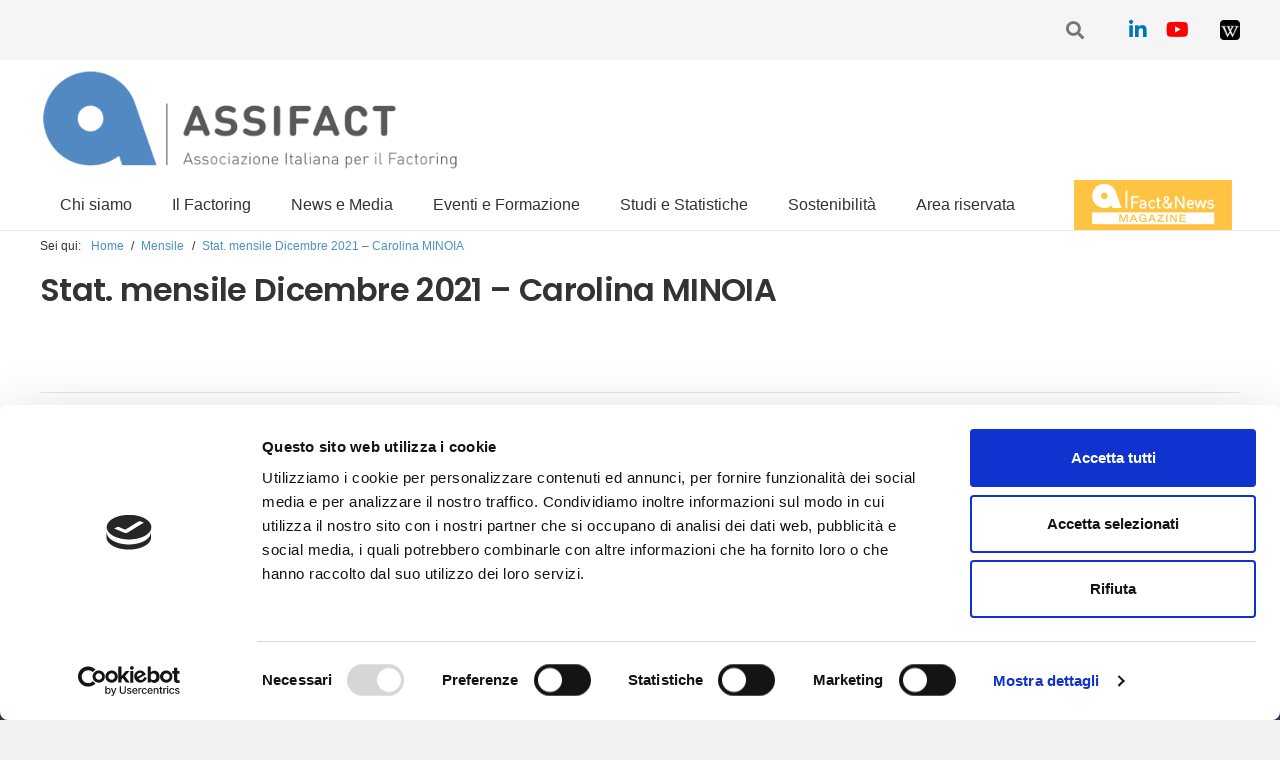

--- FILE ---
content_type: text/html; charset=UTF-8
request_url: https://www.assifact.it/stat/stat-mensile-dicembre-2021-carolina-minoia/
body_size: 20518
content:
<!DOCTYPE HTML>
<html class="" lang="it-IT">
<head>
	<meta charset="UTF-8">
	<title>Stat. mensile Dicembre 2021 &#8211; Carolina MINOIA &#8211; Assifact</title>
<meta name='robots' content='max-image-preview:large' />
<link rel='dns-prefetch' href='//cdn.jsdelivr.net' />
<link rel='dns-prefetch' href='//stackpath.bootstrapcdn.com' />
<link rel='dns-prefetch' href='//cdnjs.cloudflare.com' />
<link rel='dns-prefetch' href='//www.google.com' />
<link rel='dns-prefetch' href='//fonts.googleapis.com' />
<link rel='dns-prefetch' href='//s.w.org' />
<link rel="alternate" type="application/rss+xml" title="Assifact &raquo; Feed" href="https://www.assifact.it/feed/" />
<link rel="alternate" type="application/rss+xml" title="Assifact &raquo; Feed dei commenti" href="https://www.assifact.it/comments/feed/" />
<meta name="viewport" content="width=device-width, initial-scale=1">
<meta name="SKYPE_TOOLBAR" content="SKYPE_TOOLBAR_PARSER_COMPATIBLE">
<meta name="theme-color" content="#f5f5f5">
<meta property="og:title" content="Stat. mensile Dicembre 2021 &#8211; Carolina MINOIA &#8211; Assifact">
<meta property="og:url" content="https://www.assifact.it/stat/stat-mensile-dicembre-2021-carolina-minoia/">
<meta property="og:locale" content="it_IT">
<meta property="og:site_name" content="Assifact">
<meta property="og:type" content="article">
<script type="text/javascript">
window._wpemojiSettings = {"baseUrl":"https:\/\/s.w.org\/images\/core\/emoji\/14.0.0\/72x72\/","ext":".png","svgUrl":"https:\/\/s.w.org\/images\/core\/emoji\/14.0.0\/svg\/","svgExt":".svg","source":{"concatemoji":"https:\/\/www.assifact.it\/wp-includes\/js\/wp-emoji-release.min.js?ver=6.0.1"}};
/*! This file is auto-generated */
!function(e,a,t){var n,r,o,i=a.createElement("canvas"),p=i.getContext&&i.getContext("2d");function s(e,t){var a=String.fromCharCode,e=(p.clearRect(0,0,i.width,i.height),p.fillText(a.apply(this,e),0,0),i.toDataURL());return p.clearRect(0,0,i.width,i.height),p.fillText(a.apply(this,t),0,0),e===i.toDataURL()}function c(e){var t=a.createElement("script");t.src=e,t.defer=t.type="text/javascript",a.getElementsByTagName("head")[0].appendChild(t)}for(o=Array("flag","emoji"),t.supports={everything:!0,everythingExceptFlag:!0},r=0;r<o.length;r++)t.supports[o[r]]=function(e){if(!p||!p.fillText)return!1;switch(p.textBaseline="top",p.font="600 32px Arial",e){case"flag":return s([127987,65039,8205,9895,65039],[127987,65039,8203,9895,65039])?!1:!s([55356,56826,55356,56819],[55356,56826,8203,55356,56819])&&!s([55356,57332,56128,56423,56128,56418,56128,56421,56128,56430,56128,56423,56128,56447],[55356,57332,8203,56128,56423,8203,56128,56418,8203,56128,56421,8203,56128,56430,8203,56128,56423,8203,56128,56447]);case"emoji":return!s([129777,127995,8205,129778,127999],[129777,127995,8203,129778,127999])}return!1}(o[r]),t.supports.everything=t.supports.everything&&t.supports[o[r]],"flag"!==o[r]&&(t.supports.everythingExceptFlag=t.supports.everythingExceptFlag&&t.supports[o[r]]);t.supports.everythingExceptFlag=t.supports.everythingExceptFlag&&!t.supports.flag,t.DOMReady=!1,t.readyCallback=function(){t.DOMReady=!0},t.supports.everything||(n=function(){t.readyCallback()},a.addEventListener?(a.addEventListener("DOMContentLoaded",n,!1),e.addEventListener("load",n,!1)):(e.attachEvent("onload",n),a.attachEvent("onreadystatechange",function(){"complete"===a.readyState&&t.readyCallback()})),(e=t.source||{}).concatemoji?c(e.concatemoji):e.wpemoji&&e.twemoji&&(c(e.twemoji),c(e.wpemoji)))}(window,document,window._wpemojiSettings);
</script>
<style type="text/css">
img.wp-smiley,
img.emoji {
	display: inline !important;
	border: none !important;
	box-shadow: none !important;
	height: 1em !important;
	width: 1em !important;
	margin: 0 0.07em !important;
	vertical-align: -0.1em !important;
	background: none !important;
	padding: 0 !important;
}
</style>
	<style id='global-styles-inline-css' type='text/css'>
body{--wp--preset--color--black: #000000;--wp--preset--color--cyan-bluish-gray: #abb8c3;--wp--preset--color--white: #ffffff;--wp--preset--color--pale-pink: #f78da7;--wp--preset--color--vivid-red: #cf2e2e;--wp--preset--color--luminous-vivid-orange: #ff6900;--wp--preset--color--luminous-vivid-amber: #fcb900;--wp--preset--color--light-green-cyan: #7bdcb5;--wp--preset--color--vivid-green-cyan: #00d084;--wp--preset--color--pale-cyan-blue: #8ed1fc;--wp--preset--color--vivid-cyan-blue: #0693e3;--wp--preset--color--vivid-purple: #9b51e0;--wp--preset--gradient--vivid-cyan-blue-to-vivid-purple: linear-gradient(135deg,rgba(6,147,227,1) 0%,rgb(155,81,224) 100%);--wp--preset--gradient--light-green-cyan-to-vivid-green-cyan: linear-gradient(135deg,rgb(122,220,180) 0%,rgb(0,208,130) 100%);--wp--preset--gradient--luminous-vivid-amber-to-luminous-vivid-orange: linear-gradient(135deg,rgba(252,185,0,1) 0%,rgba(255,105,0,1) 100%);--wp--preset--gradient--luminous-vivid-orange-to-vivid-red: linear-gradient(135deg,rgba(255,105,0,1) 0%,rgb(207,46,46) 100%);--wp--preset--gradient--very-light-gray-to-cyan-bluish-gray: linear-gradient(135deg,rgb(238,238,238) 0%,rgb(169,184,195) 100%);--wp--preset--gradient--cool-to-warm-spectrum: linear-gradient(135deg,rgb(74,234,220) 0%,rgb(151,120,209) 20%,rgb(207,42,186) 40%,rgb(238,44,130) 60%,rgb(251,105,98) 80%,rgb(254,248,76) 100%);--wp--preset--gradient--blush-light-purple: linear-gradient(135deg,rgb(255,206,236) 0%,rgb(152,150,240) 100%);--wp--preset--gradient--blush-bordeaux: linear-gradient(135deg,rgb(254,205,165) 0%,rgb(254,45,45) 50%,rgb(107,0,62) 100%);--wp--preset--gradient--luminous-dusk: linear-gradient(135deg,rgb(255,203,112) 0%,rgb(199,81,192) 50%,rgb(65,88,208) 100%);--wp--preset--gradient--pale-ocean: linear-gradient(135deg,rgb(255,245,203) 0%,rgb(182,227,212) 50%,rgb(51,167,181) 100%);--wp--preset--gradient--electric-grass: linear-gradient(135deg,rgb(202,248,128) 0%,rgb(113,206,126) 100%);--wp--preset--gradient--midnight: linear-gradient(135deg,rgb(2,3,129) 0%,rgb(40,116,252) 100%);--wp--preset--duotone--dark-grayscale: url('#wp-duotone-dark-grayscale');--wp--preset--duotone--grayscale: url('#wp-duotone-grayscale');--wp--preset--duotone--purple-yellow: url('#wp-duotone-purple-yellow');--wp--preset--duotone--blue-red: url('#wp-duotone-blue-red');--wp--preset--duotone--midnight: url('#wp-duotone-midnight');--wp--preset--duotone--magenta-yellow: url('#wp-duotone-magenta-yellow');--wp--preset--duotone--purple-green: url('#wp-duotone-purple-green');--wp--preset--duotone--blue-orange: url('#wp-duotone-blue-orange');--wp--preset--font-size--small: 13px;--wp--preset--font-size--medium: 20px;--wp--preset--font-size--large: 36px;--wp--preset--font-size--x-large: 42px;}.has-black-color{color: var(--wp--preset--color--black) !important;}.has-cyan-bluish-gray-color{color: var(--wp--preset--color--cyan-bluish-gray) !important;}.has-white-color{color: var(--wp--preset--color--white) !important;}.has-pale-pink-color{color: var(--wp--preset--color--pale-pink) !important;}.has-vivid-red-color{color: var(--wp--preset--color--vivid-red) !important;}.has-luminous-vivid-orange-color{color: var(--wp--preset--color--luminous-vivid-orange) !important;}.has-luminous-vivid-amber-color{color: var(--wp--preset--color--luminous-vivid-amber) !important;}.has-light-green-cyan-color{color: var(--wp--preset--color--light-green-cyan) !important;}.has-vivid-green-cyan-color{color: var(--wp--preset--color--vivid-green-cyan) !important;}.has-pale-cyan-blue-color{color: var(--wp--preset--color--pale-cyan-blue) !important;}.has-vivid-cyan-blue-color{color: var(--wp--preset--color--vivid-cyan-blue) !important;}.has-vivid-purple-color{color: var(--wp--preset--color--vivid-purple) !important;}.has-black-background-color{background-color: var(--wp--preset--color--black) !important;}.has-cyan-bluish-gray-background-color{background-color: var(--wp--preset--color--cyan-bluish-gray) !important;}.has-white-background-color{background-color: var(--wp--preset--color--white) !important;}.has-pale-pink-background-color{background-color: var(--wp--preset--color--pale-pink) !important;}.has-vivid-red-background-color{background-color: var(--wp--preset--color--vivid-red) !important;}.has-luminous-vivid-orange-background-color{background-color: var(--wp--preset--color--luminous-vivid-orange) !important;}.has-luminous-vivid-amber-background-color{background-color: var(--wp--preset--color--luminous-vivid-amber) !important;}.has-light-green-cyan-background-color{background-color: var(--wp--preset--color--light-green-cyan) !important;}.has-vivid-green-cyan-background-color{background-color: var(--wp--preset--color--vivid-green-cyan) !important;}.has-pale-cyan-blue-background-color{background-color: var(--wp--preset--color--pale-cyan-blue) !important;}.has-vivid-cyan-blue-background-color{background-color: var(--wp--preset--color--vivid-cyan-blue) !important;}.has-vivid-purple-background-color{background-color: var(--wp--preset--color--vivid-purple) !important;}.has-black-border-color{border-color: var(--wp--preset--color--black) !important;}.has-cyan-bluish-gray-border-color{border-color: var(--wp--preset--color--cyan-bluish-gray) !important;}.has-white-border-color{border-color: var(--wp--preset--color--white) !important;}.has-pale-pink-border-color{border-color: var(--wp--preset--color--pale-pink) !important;}.has-vivid-red-border-color{border-color: var(--wp--preset--color--vivid-red) !important;}.has-luminous-vivid-orange-border-color{border-color: var(--wp--preset--color--luminous-vivid-orange) !important;}.has-luminous-vivid-amber-border-color{border-color: var(--wp--preset--color--luminous-vivid-amber) !important;}.has-light-green-cyan-border-color{border-color: var(--wp--preset--color--light-green-cyan) !important;}.has-vivid-green-cyan-border-color{border-color: var(--wp--preset--color--vivid-green-cyan) !important;}.has-pale-cyan-blue-border-color{border-color: var(--wp--preset--color--pale-cyan-blue) !important;}.has-vivid-cyan-blue-border-color{border-color: var(--wp--preset--color--vivid-cyan-blue) !important;}.has-vivid-purple-border-color{border-color: var(--wp--preset--color--vivid-purple) !important;}.has-vivid-cyan-blue-to-vivid-purple-gradient-background{background: var(--wp--preset--gradient--vivid-cyan-blue-to-vivid-purple) !important;}.has-light-green-cyan-to-vivid-green-cyan-gradient-background{background: var(--wp--preset--gradient--light-green-cyan-to-vivid-green-cyan) !important;}.has-luminous-vivid-amber-to-luminous-vivid-orange-gradient-background{background: var(--wp--preset--gradient--luminous-vivid-amber-to-luminous-vivid-orange) !important;}.has-luminous-vivid-orange-to-vivid-red-gradient-background{background: var(--wp--preset--gradient--luminous-vivid-orange-to-vivid-red) !important;}.has-very-light-gray-to-cyan-bluish-gray-gradient-background{background: var(--wp--preset--gradient--very-light-gray-to-cyan-bluish-gray) !important;}.has-cool-to-warm-spectrum-gradient-background{background: var(--wp--preset--gradient--cool-to-warm-spectrum) !important;}.has-blush-light-purple-gradient-background{background: var(--wp--preset--gradient--blush-light-purple) !important;}.has-blush-bordeaux-gradient-background{background: var(--wp--preset--gradient--blush-bordeaux) !important;}.has-luminous-dusk-gradient-background{background: var(--wp--preset--gradient--luminous-dusk) !important;}.has-pale-ocean-gradient-background{background: var(--wp--preset--gradient--pale-ocean) !important;}.has-electric-grass-gradient-background{background: var(--wp--preset--gradient--electric-grass) !important;}.has-midnight-gradient-background{background: var(--wp--preset--gradient--midnight) !important;}.has-small-font-size{font-size: var(--wp--preset--font-size--small) !important;}.has-medium-font-size{font-size: var(--wp--preset--font-size--medium) !important;}.has-large-font-size{font-size: var(--wp--preset--font-size--large) !important;}.has-x-large-font-size{font-size: var(--wp--preset--font-size--x-large) !important;}
</style>
<link rel='stylesheet' id='contact-form-7-css'  href='https://www.assifact.it/wp-content/plugins/contact-form-7/includes/css/styles.css?ver=5.6' type='text/css' media='all' />
<link rel='stylesheet' id='document-gallery-css'  href='https://www.assifact.it/wp-content/plugins/document-gallery/assets/css/style.min.css?ver=4.4.3' type='text/css' media='all' />
<link rel='stylesheet' id='bootstrap-style-css'  href='https://stackpath.bootstrapcdn.com/bootstrap/4.5.2/css/bootstrap.min.css' type='text/css' media='all' integrity='sha384-JcKb8q3iqJ61gNV9KGb8thSsNjpSL0n8PARn9HuZOnIxN0hoP+VmmDGMN5t9UJ0Z' crossorigin='anonymous' />
<link rel='stylesheet' id='select2-style-css'  href='https://cdn.jsdelivr.net/npm/select2@4.1.0-beta.1/dist/css/select2.min.css' type='text/css' media='all' />
<link rel='stylesheet' id='jconfirm-style-css'  href='https://cdnjs.cloudflare.com/ajax/libs/jquery-confirm/3.3.4/jquery-confirm.min.css' type='text/css' media='all' />
<link rel='stylesheet' id='assifact_style-magazine-css'  href='https://www.assifact.it/wp-content/themes/Impreza-child/style-magazine.css?ver=all' type='text/css' media='all' />
<link rel='stylesheet' id='assifact_slickcss-css'  href='https://www.assifact.it/wp-content/themes/Impreza-child/slick/slick.css?ver=all' type='text/css' media='all' />
<link rel='stylesheet' id='assifact_slickcsstheme-css'  href='https://www.assifact.it/wp-content/themes/Impreza-child/slick/slick-theme.css?ver=all' type='text/css' media='all' />
<link rel='stylesheet' id='us-fonts-css'  href='https://fonts.googleapis.com/css?family=Poppins%3A600%7COpen+Sans%3A400%2C700&#038;display=swap&#038;ver=6.0.1' type='text/css' media='all' />
<link rel='stylesheet' id='us-style-css'  href='https://www.assifact.it/wp-content/themes/Impreza/css/style.min.css?ver=7.10' type='text/css' media='all' />
<link rel='stylesheet' id='us-responsive-css'  href='https://www.assifact.it/wp-content/themes/Impreza/common/css/responsive.min.css?ver=7.10' type='text/css' media='all' />
<link rel='stylesheet' id='theme-style-css'  href='https://www.assifact.it/wp-content/themes/Impreza-child/style.css?ver=7.10' type='text/css' media='all' />
		<script type="text/javascript">
			ajaxurl = typeof(ajaxurl) !== 'string' ? 'https://www.assifact.it/wp-admin/admin-ajax.php' : ajaxurl;
		</script>
		<script type='text/javascript' src='https://www.assifact.it/wp-content/themes/Impreza/common/js/jquery/jquery-3.5.1.min.js?ver=3.5.1' id='jquery-core-js'></script>
<script type='text/javascript' data-jetpack-boost="ignore" src='//www.assifact.it/wp-content/plugins/revslider/sr6/assets/js/rbtools.min.js?ver=6.7.27' async id='tp-tools-js'></script>
<script type='text/javascript' data-jetpack-boost="ignore" src='//www.assifact.it/wp-content/plugins/revslider/sr6/assets/js/rs6.min.js?ver=6.7.27' async id='revmin-js'></script>
<link rel="https://api.w.org/" href="https://www.assifact.it/wp-json/" /><link rel="EditURI" type="application/rsd+xml" title="RSD" href="https://www.assifact.it/xmlrpc.php?rsd" />
<link rel="wlwmanifest" type="application/wlwmanifest+xml" href="https://www.assifact.it/wp-includes/wlwmanifest.xml" /> 
<link rel="canonical" href="https://www.assifact.it/stat/stat-mensile-dicembre-2021-carolina-minoia/" />
<link rel='shortlink' href='https://www.assifact.it/?p=12646' />
<link rel="alternate" type="application/json+oembed" href="https://www.assifact.it/wp-json/oembed/1.0/embed?url=https%3A%2F%2Fwww.assifact.it%2Fstat%2Fstat-mensile-dicembre-2021-carolina-minoia%2F" />
<link rel="alternate" type="text/xml+oembed" href="https://www.assifact.it/wp-json/oembed/1.0/embed?url=https%3A%2F%2Fwww.assifact.it%2Fstat%2Fstat-mensile-dicembre-2021-carolina-minoia%2F&#038;format=xml" />
<!-- Google Consent Mode -->
        <script data-cookieconsent="ignore">
          window.dataLayer = window.dataLayer || [];
          function gtag() {
            dataLayer.push(arguments);
          }
          gtag("consent", "default", {
            ad_storage: "denied",
            analytics_storage: "denied",
            functionality_storage: "denied",
            personalization_storage: "denied",
            ad_user_data: "denied",
            ad_personalization: "denied",
            security_storage: "granted",
            wait_for_update: 500,
          });
          gtag("set", "ads_data_redaction", true);
        </script>
      <!-- End Google Consent Mode-->
 
      <!-- Google Tag Manager -->
      <script data-cookieconsent="ignore">
      (function(w,d,s,l,i){w[l]=w[l]||[];w[l].push({'gtm.start':
      new Date().getTime(),event:'gtm.js'});var f=d.getElementsByTagName(s)[0],
      j=d.createElement(s),dl=l!='dataLayer'?'&l='+l:'';j.async=true;j.src=
      'https://www.googletagmanager.com/gtm.js?id='+i+dl;f.parentNode.insertBefore(j,f);
      })(window,document,'script','dataLayer','GTM-MGPPSFL');</script>
      <!-- End Google Tag Manager -->
 
      <!-- Cookiebot CMP-->
      <script
        id="Cookiebot"
        src="https://consent.cookiebot.com/uc.js"
        data-cbid="4f1b7672-c4b0-44a0-a556-12f1d8d1d2ee"
        data-blockingmode="auto"
        type="text/javascript"
      ></script>
      <!-- End Cookiebot CMP --><meta name="generator" content="WPML ver:3.6.2 stt:1,27;" />
	<script>
		if ( !/Android|webOS|iPhone|iPad|iPod|BlackBerry|IEMobile|Opera Mini/i.test( navigator.userAgent ) ) {
			var root = document.getElementsByTagName( 'html' )[ 0 ]
			root.className += " no-touch";
		}
	</script>
	<meta name="generator" content="Powered by WPBakery Page Builder - drag and drop page builder for WordPress."/>
<meta name="generator" content="Powered by Slider Revolution 6.7.27 - responsive, Mobile-Friendly Slider Plugin for WordPress with comfortable drag and drop interface." />
<link rel="icon" href="https://www.assifact.it/wp-content/uploads/2016/12/A-100x100.jpg" sizes="32x32" />
<link rel="icon" href="https://www.assifact.it/wp-content/uploads/2016/12/A-200x200.jpg" sizes="192x192" />
<link rel="apple-touch-icon" href="https://www.assifact.it/wp-content/uploads/2016/12/A-200x200.jpg" />
<meta name="msapplication-TileImage" content="https://www.assifact.it/wp-content/uploads/2016/12/A-300x300.jpg" />
<script data-jetpack-boost="ignore">function setREVStartSize(e){
			//window.requestAnimationFrame(function() {
				window.RSIW = window.RSIW===undefined ? window.innerWidth : window.RSIW;
				window.RSIH = window.RSIH===undefined ? window.innerHeight : window.RSIH;
				try {
					var pw = document.getElementById(e.c).parentNode.offsetWidth,
						newh;
					pw = pw===0 || isNaN(pw) || (e.l=="fullwidth" || e.layout=="fullwidth") ? window.RSIW : pw;
					e.tabw = e.tabw===undefined ? 0 : parseInt(e.tabw);
					e.thumbw = e.thumbw===undefined ? 0 : parseInt(e.thumbw);
					e.tabh = e.tabh===undefined ? 0 : parseInt(e.tabh);
					e.thumbh = e.thumbh===undefined ? 0 : parseInt(e.thumbh);
					e.tabhide = e.tabhide===undefined ? 0 : parseInt(e.tabhide);
					e.thumbhide = e.thumbhide===undefined ? 0 : parseInt(e.thumbhide);
					e.mh = e.mh===undefined || e.mh=="" || e.mh==="auto" ? 0 : parseInt(e.mh,0);
					if(e.layout==="fullscreen" || e.l==="fullscreen")
						newh = Math.max(e.mh,window.RSIH);
					else{
						e.gw = Array.isArray(e.gw) ? e.gw : [e.gw];
						for (var i in e.rl) if (e.gw[i]===undefined || e.gw[i]===0) e.gw[i] = e.gw[i-1];
						e.gh = e.el===undefined || e.el==="" || (Array.isArray(e.el) && e.el.length==0)? e.gh : e.el;
						e.gh = Array.isArray(e.gh) ? e.gh : [e.gh];
						for (var i in e.rl) if (e.gh[i]===undefined || e.gh[i]===0) e.gh[i] = e.gh[i-1];
											
						var nl = new Array(e.rl.length),
							ix = 0,
							sl;
						e.tabw = e.tabhide>=pw ? 0 : e.tabw;
						e.thumbw = e.thumbhide>=pw ? 0 : e.thumbw;
						e.tabh = e.tabhide>=pw ? 0 : e.tabh;
						e.thumbh = e.thumbhide>=pw ? 0 : e.thumbh;
						for (var i in e.rl) nl[i] = e.rl[i]<window.RSIW ? 0 : e.rl[i];
						sl = nl[0];
						for (var i in nl) if (sl>nl[i] && nl[i]>0) { sl = nl[i]; ix=i;}
						var m = pw>(e.gw[ix]+e.tabw+e.thumbw) ? 1 : (pw-(e.tabw+e.thumbw)) / (e.gw[ix]);
						newh =  (e.gh[ix] * m) + (e.tabh + e.thumbh);
					}
					var el = document.getElementById(e.c);
					if (el!==null && el) el.style.height = newh+"px";
					el = document.getElementById(e.c+"_wrapper");
					if (el!==null && el) {
						el.style.height = newh+"px";
						el.style.display = "block";
					}
				} catch(e){
					console.log("Failure at Presize of Slider:" + e)
				}
			//});
		  };</script>
		<style type="text/css" id="wp-custom-css">
			.nascosto {
	display: none !important;
}		</style>
		<noscript><style> .wpb_animate_when_almost_visible { opacity: 1; }</style></noscript>		<style id="us-theme-options-css">@font-face{font-display:block;font-style:normal;font-family:"fontawesome";font-weight:900;src:url("https://www.assifact.it/wp-content/themes/Impreza/fonts/fa-solid-900.woff2?ver=5.14.0") format("woff2"),url("https://www.assifact.it/wp-content/themes/Impreza/fonts/fa-solid-900.woff?ver=5.14.0") format("woff")}.fas,.fa{font-family:"fontawesome";font-weight:900}@font-face{font-display:block;font-style:normal;font-family:"fontawesome";font-weight:400;src:url("https://www.assifact.it/wp-content/themes/Impreza/fonts/fa-regular-400.woff2?ver=5.14.0") format("woff2"),url("https://www.assifact.it/wp-content/themes/Impreza/fonts/fa-regular-400.woff?ver=5.14.0") format("woff")}.far{font-family:"fontawesome";font-weight:400}@font-face{font-display:block;font-style:normal;font-family:"fontawesome";font-weight:300;src:url("https://www.assifact.it/wp-content/themes/Impreza/fonts/fa-light-300.woff2?ver=5.14.0") format("woff2"),url("https://www.assifact.it/wp-content/themes/Impreza/fonts/fa-light-300.woff?ver=5.14.0") format("woff")}.fal{font-family:"fontawesome";font-weight:300}@font-face{font-display:block;font-style:normal;font-family:"Font Awesome 5 Duotone";font-weight:900;src:url("https://www.assifact.it/wp-content/themes/Impreza/fonts/fa-duotone-900.woff2?ver=5.14.0") format("woff2"),url("https://www.assifact.it/wp-content/themes/Impreza/fonts/fa-duotone-900.woff?ver=5.14.0") format("woff")}.fad{font-family:"Font Awesome 5 Duotone";font-weight:900;position:relative}@font-face{font-display:block;font-style:normal;font-family:"Font Awesome 5 Brands";font-weight:400;src:url("https://www.assifact.it/wp-content/themes/Impreza/fonts/fa-brands-400.woff2?ver=5.14.0") format("woff2"),url("https://www.assifact.it/wp-content/themes/Impreza/fonts/fa-brands-400.woff?ver=5.14.0") format("woff")}.fab{font-family:"Font Awesome 5 Brands";font-weight:400}@font-face{font-display:block;font-style:normal;font-family:"Material Icons";font-weight:400;src:url("https://www.assifact.it/wp-content/themes/Impreza/fonts/material-icons.woff2?ver=5.14.0") format("woff2"),url("https://www.assifact.it/wp-content/themes/Impreza/fonts/material-icons.woff?ver=5.14.0") format("woff")}.material-icons{font-family:"Material Icons";font-weight:400;font-style:normal;letter-spacing:normal;text-transform:none;display:inline-block;white-space:nowrap;word-wrap:normal;direction:ltr;font-feature-settings:"liga";-moz-osx-font-smoothing:grayscale} .style_phone6-1>*{background-image:url(https://www.assifact.it/wp-content/themes/Impreza/img/phone-6-black-real.png)} .style_phone6-2>*{background-image:url(https://www.assifact.it/wp-content/themes/Impreza/img/phone-6-white-real.png)} .style_phone6-3>*{background-image:url(https://www.assifact.it/wp-content/themes/Impreza/img/phone-6-black-flat.png)} .style_phone6-4>*{background-image:url(https://www.assifact.it/wp-content/themes/Impreza/img/phone-6-white-flat.png)}.leaflet-default-icon-path{background-image:url(https://www.assifact.it/wp-content/themes/Impreza/common/css/vendor/images/marker-icon.png)}.lazy-hidden:not(.lazy-loaded){background:rgba(0,0,0,0.1)}html, .l-header .widget, .menu-item-object-us_page_block{font-family:'Open Sans', sans-serif;font-weight:400;font-size:16px;line-height:28px}h1{font-family:'Poppins', sans-serif;font-weight:600;font-size:3.5rem;line-height:1.20;letter-spacing:-0.02em;margin-bottom:1.5rem}h2{font-family:'Poppins', sans-serif;font-weight:400;font-size:2.5rem;line-height:1.4;letter-spacing:-0.02em;margin-bottom:1.5rem}h3{font-family:'Poppins', sans-serif;font-weight:400;font-size:2rem;line-height:1.4;letter-spacing:-0.02em;margin-bottom:1.5rem}.widgettitle, .comment-reply-title, h4{font-family:'Poppins', sans-serif;font-weight:400;font-size:1.5rem;line-height:1.4;letter-spacing:-0.02em;margin-bottom:1.5rem}h5{font-family:'Poppins', sans-serif;font-weight:400;font-size:1.40rem;line-height:1.4;letter-spacing:-0.02em;margin-bottom:1.5rem}h6{font-family:'Poppins', sans-serif;font-weight:400;font-size:1.20rem;line-height:1.4;letter-spacing:-0.02em;margin-bottom:1.5rem}@media (max-width:767px){html{font-size:16px;line-height:26px} h1{font-size:2.5rem} h1.vc_custom_heading:not([class*="us_custom_"]){font-size:2.5rem!important} h2{font-size:2rem} h2.vc_custom_heading:not([class*="us_custom_"]){font-size:2rem!important} h3{font-size:1.8rem} h3.vc_custom_heading:not([class*="us_custom_"]){font-size:1.8rem!important} h4, .widgettitle, .comment-reply-title{font-size:1.5rem} h4.vc_custom_heading:not([class*="us_custom_"]){font-size:1.5rem!important} h5{font-size:1.40rem} h5.vc_custom_heading:not([class*="us_custom_"]){font-size:1.40rem!important} h6{font-size:1.20rem} h6.vc_custom_heading:not([class*="us_custom_"]){font-size:1.20rem!important}}body{background:#f2f2f2} body, .l-header.pos_fixed{min-width:1240px} .l-canvas.type_boxed, .l-canvas.type_boxed .l-subheader, .l-canvas.type_boxed~.l-footer{max-width:1240px} .l-subheader-h, .l-section-h, .l-main .aligncenter, .w-tabs-section-content-h{max-width:1200px} .post-password-form{max-width:calc(1200px + 5rem)}@media screen and (max-width:1280px){.l-main .aligncenter{max-width:calc(100vw - 5rem)}} .l-section.height_custom{padding-top:0.5vmax;padding-bottom:0.5vmax} @media (max-width:899px){.l-canvas{overflow:hidden} .g-cols.reversed{flex-direction:column-reverse} .g-cols>div:not([class*=" vc_col-"]){width:100%;margin:0 0 1.5rem} .g-cols.type_boxes>div, .g-cols.reversed>div:first-child, .g-cols:not(.reversed)>div:last-child, .g-cols>div.has-fill{margin-bottom:0} .g-cols.type_default>.wpb_column.stretched{margin-left:-1rem;margin-right:-1rem;width:auto} .g-cols.type_boxes>.wpb_column.stretched{margin-left:-2.5rem;margin-right:-2.5rem;width:auto} .align_center_xs, .align_center_xs .w-socials{text-align:center} .align_center_xs .w-hwrapper>*{margin:0.5rem 0;width:100%}} @media (min-width:900px){body.footer_reveal .l-canvas{position:relative;z-index:1} body.footer_reveal .l-footer{position:fixed;bottom:0} .l-section.for_sidebar.at_left>div>.g-cols{flex-direction:row-reverse} .vc_column-inner.type_sticky>.wpb_wrapper{position:-webkit-sticky;position:sticky}} @media screen and (min-width:1280px){.g-cols.type_default>.wpb_column.stretched:first-of-type{margin-left:calc(600px + 1.5rem - 50vw)} .g-cols.type_default>.wpb_column.stretched:last-of-type{margin-right:calc(600px + 1.5rem - 50vw)} .g-cols.type_boxes>.wpb_column.stretched:first-of-type{margin-left:calc(600px - 50vw)} .g-cols.type_boxes>.wpb_column.stretched:last-of-type{margin-right:calc(600px - 50vw)}} button[type="submit"]:not(.w-btn),input[type="submit"]{font-size:16px;line-height:1.20!important;font-weight:600;font-style:normal;text-transform:uppercase;letter-spacing:0em;border-radius:0.3em;padding:0.9em 1.8em;box-shadow:0 0em 0em rgba(0,0,0,0.2);background:#4d90c7;border-color:transparent;color:#ffffff!important}button[type="submit"]:not(.w-btn):before,input[type="submit"]{border-width:0px}.no-touch button[type="submit"]:not(.w-btn):hover,.no-touch input[type="submit"]:hover{box-shadow:0 0em 0em rgba(0,0,0,0.2);background:#004e7a;border-color:transparent;color:#ffffff!important}.us-nav-style_1>*,.navstyle_1>.owl-nav div,.us-btn-style_1{font-size:16px;line-height:1.20!important;font-weight:600;font-style:normal;text-transform:uppercase;letter-spacing:0em;border-radius:0.3em;padding:0.9em 1.8em;background:#4d90c7;border-color:transparent;color:#ffffff!important;box-shadow:0 0em 0em rgba(0,0,0,0.2)}.us-nav-style_1>*:before,.navstyle_1>.owl-nav div:before,.us-btn-style_1:before{border-width:0px}.us-nav-style_1>span.current,.no-touch .us-nav-style_1>a:hover,.no-touch .navstyle_1>.owl-nav div:hover,.no-touch .us-btn-style_1:hover{box-shadow:0 0em 0em rgba(0,0,0,0.2);background:#004e7a;border-color:transparent;color:#ffffff!important}.us-nav-style_1>*{min-width:calc(1.20em + 2 * 0.9em)}.us-nav-style_2>*,.navstyle_2>.owl-nav div,.us-btn-style_2{font-size:16px;line-height:1.2!important;font-weight:600;font-style:normal;text-transform:uppercase;letter-spacing:0em;border-radius:0.3em;padding:0.9em 1.8em;background:#e5e5e5;border-color:transparent;color:#333333!important;box-shadow:0 0em 0em rgba(0,0,0,0.2)}.us-nav-style_2>*:before,.navstyle_2>.owl-nav div:before,.us-btn-style_2:before{border-width:0px}.us-nav-style_2>span.current,.no-touch .us-nav-style_2>a:hover,.no-touch .navstyle_2>.owl-nav div:hover,.no-touch .us-btn-style_2:hover{box-shadow:0 0em 0em rgba(0,0,0,0.2);background:#dddddd;border-color:transparent;color:#333333!important}.us-nav-style_2>*{min-width:calc(1.2em + 2 * 0.9em)}.us-nav-style_3>*,.navstyle_3>.owl-nav div,.us-btn-style_3{font-size:16px;line-height:1.2!important;font-weight:600;font-style:normal;text-transform:uppercase;letter-spacing:0em;border-radius:0.3em;padding:0.9em 1.8em;background:transparent;border-color:#4d90c7;color:#4d90c7!important;box-shadow:0 0em 0em rgba(0,0,0,0.2)}.us-nav-style_3>*:before,.navstyle_3>.owl-nav div:before,.us-btn-style_3:before{border-width:2px}.us-nav-style_3>span.current,.no-touch .us-nav-style_3>a:hover,.no-touch .navstyle_3>.owl-nav div:hover,.no-touch .us-btn-style_3:hover{box-shadow:0 0em 0em rgba(0,0,0,0.2);background:#4d90c7;border-color:#4d90c7;color:#ffffff!important}.us-nav-style_3>*{min-width:calc(1.2em + 2 * 0.9em)}.us-btn-style_3{overflow:hidden;-webkit-transform:translateZ(0)}.us-btn-style_3>*{position:relative;z-index:1}.no-touch .us-btn-style_3:hover{background:transparent}.no-touch .us-btn-style_3:after{content:"";position:absolute;top:0;left:0;right:0;height:0;transition:height 0.3s;background:#4d90c7}.no-touch .us-btn-style_3:hover:after{height:100%}.us-nav-style_4>*,.navstyle_4>.owl-nav div,.us-btn-style_4{font-size:16px;line-height:1.2!important;font-weight:700;font-style:normal;text-transform:uppercase;letter-spacing:0em;border-radius:0.3em;padding:0.8em 1.8em;background:#ffffff;border-color:transparent;color:#333333!important;box-shadow:0 0em 0em rgba(0,0,0,0.2)}.us-nav-style_4>*:before,.navstyle_4>.owl-nav div:before,.us-btn-style_4:before{border-width:3px}.us-nav-style_4>span.current,.no-touch .us-nav-style_4>a:hover,.no-touch .navstyle_4>.owl-nav div:hover,.no-touch .us-btn-style_4:hover{box-shadow:0 0em 0em rgba(0,0,0,0.2);background:transparent;border-color:#ffffff;color:#ffffff!important}.us-nav-style_4>*{min-width:calc(1.2em + 2 * 0.8em)}.us-nav-style_8>*,.navstyle_8>.owl-nav div,.us-btn-style_8{font-size:16px;line-height:1.2!important;font-weight:600;font-style:normal;text-transform:uppercase;letter-spacing:0em;border-radius:0.3em;padding:0.8em 1.8em;background:transparent;border-color:#ffffff;color:#ffffff!important;box-shadow:0 0em 0em rgba(0,0,0,0.2)}.us-nav-style_8>*:before,.navstyle_8>.owl-nav div:before,.us-btn-style_8:before{border-width:2px}.us-nav-style_8>span.current,.no-touch .us-nav-style_8>a:hover,.no-touch .navstyle_8>.owl-nav div:hover,.no-touch .us-btn-style_8:hover{box-shadow:0 0em 0em rgba(0,0,0,0.2);background:#ffffff;border-color:#ffffff;color:#333333!important}.us-nav-style_8>*{min-width:calc(1.2em + 2 * 0.8em)}.us-btn-style_8{overflow:hidden;-webkit-transform:translateZ(0)}.us-btn-style_8>*{position:relative;z-index:1}.no-touch .us-btn-style_8:hover{background:transparent}.no-touch .us-btn-style_8:after{content:"";position:absolute;top:0;left:0;right:0;height:0;transition:height 0.3s;background:#ffffff}.no-touch .us-btn-style_8:hover:after{height:100%}.us-nav-style_11>*,.navstyle_11>.owl-nav div,.us-btn-style_11{font-size:16px;line-height:1.2!important;font-weight:600;font-style:normal;text-transform:uppercase;letter-spacing:0em;border-radius:0.3em;padding:0.9em 1.8em;background:transparent;border-color:#333333;color:#333333!important;box-shadow:0 0em 0em rgba(0,0,0,0.2)}.us-nav-style_11>*:before,.navstyle_11>.owl-nav div:before,.us-btn-style_11:before{border-width:2px}.us-nav-style_11>span.current,.no-touch .us-nav-style_11>a:hover,.no-touch .navstyle_11>.owl-nav div:hover,.no-touch .us-btn-style_11:hover{box-shadow:0 0em 0em rgba(0,0,0,0.2);background:#333333;border-color:#333333;color:#ffffff!important}.us-nav-style_11>*{min-width:calc(1.2em + 2 * 0.9em)}.us-btn-style_11{overflow:hidden;-webkit-transform:translateZ(0)}.us-btn-style_11>*{position:relative;z-index:1}.no-touch .us-btn-style_11:hover{background:transparent}.no-touch .us-btn-style_11:after{content:"";position:absolute;top:0;left:0;right:0;height:0;transition:height 0.3s;background:#333333}.no-touch .us-btn-style_11:hover:after{height:100%}.us-nav-style_15>*,.navstyle_15>.owl-nav div,.us-btn-style_15{font-family:'Poppins', sans-serif;font-size:20px;line-height:1.2!important;font-weight:700;font-style:normal;text-transform:none;letter-spacing:-0.02em;border-radius:0em;padding:0.8em 1.8em;background:transparent;border-image:linear-gradient(65deg,#2871e4,#e40d75) 1;color:#1a1a1a!important;box-shadow:0 0em 0em rgba(0,0,0,0.2)}.us-nav-style_15>*:before,.navstyle_15>.owl-nav div:before,.us-btn-style_15:before{border-width:2px}.us-nav-style_15>span.current,.no-touch .us-nav-style_15>a:hover,.no-touch .navstyle_15>.owl-nav div:hover,.no-touch .us-btn-style_15:hover{box-shadow:0 0.25em 0.5em rgba(0,0,0,0.2);background:linear-gradient(65deg,#2871e4,#e40d75);border-image:linear-gradient(65deg,#2871e4,#e40d75) 1;color:#ffffff!important}.us-nav-style_15>*{min-width:calc(1.2em + 2 * 0.8em)}.us-btn-style_15{overflow:hidden;-webkit-transform:translateZ(0)}.us-btn-style_15>*{position:relative;z-index:1}.no-touch .us-btn-style_15:hover{background:transparent}.no-touch .us-btn-style_15:after{content:"";position:absolute;top:0;left:0;right:0;bottom:0;opacity:0;transition:opacity 0.3s;background:linear-gradient(65deg,#2871e4,#e40d75)}.no-touch .us-btn-style_15:hover:after{opacity:1}.us-nav-style_16>*,.navstyle_16>.owl-nav div,.us-btn-style_16{font-family:'Open Sans', sans-serif;font-size:16px;line-height:1.20!important;font-weight:700;font-style:normal;text-transform:uppercase;letter-spacing:0em;border-radius:0.3em;padding:1em 2em;background:#fed012;border-color:transparent;color:#333333!important;box-shadow:0 0.05em 0.1em rgba(0,0,0,0.25)}.us-nav-style_16>*:before,.navstyle_16>.owl-nav div:before,.us-btn-style_16:before{border-width:0px}.us-nav-style_16>span.current,.no-touch .us-nav-style_16>a:hover,.no-touch .navstyle_16>.owl-nav div:hover,.no-touch .us-btn-style_16:hover{box-shadow:0 0.3em 0.6em rgba(0,0,0,0.25);background:#fed012;border-color:transparent;color:#333333!important}.us-nav-style_16>*{min-width:calc(1.20em + 2 * 1em)}.us-nav-style_17>*,.navstyle_17>.owl-nav div,.us-btn-style_17{font-family:'Poppins', sans-serif;font-size:16px;line-height:1.2!important;font-weight:700;font-style:normal;text-transform:none;letter-spacing:-0.03em;border-radius:4em;padding:1em 2em;background:#646cfd;border-color:transparent;color:#ffffff!important;box-shadow:0 0.25em 0.5em rgba(100,108,253,0.4)}.us-nav-style_17>*:before,.navstyle_17>.owl-nav div:before,.us-btn-style_17:before{border-width:0px}.us-nav-style_17>span.current,.no-touch .us-nav-style_17>a:hover,.no-touch .navstyle_17>.owl-nav div:hover,.no-touch .us-btn-style_17:hover{box-shadow:0 0em 0em rgba(100,108,253,0.4);background:#646cfd;border-color:transparent;color:#ffffff!important}.us-nav-style_17>*{min-width:calc(1.2em + 2 * 1em)}.us-nav-style_18>*,.navstyle_18>.owl-nav div,.us-btn-style_18{font-family:Courier New, Courier, monospace;font-size:16px;line-height:1.2!important;font-weight:700;font-style:normal;text-transform:uppercase;letter-spacing:0.1em;border-radius:4em;padding:1em 2.5em;background:linear-gradient(50deg,#f74a00,#fcaa00);border-color:transparent;color:#ffffff!important;box-shadow:0 0.2em 0.4em rgba(247,74,0,0.55)}.us-nav-style_18>*:before,.navstyle_18>.owl-nav div:before,.us-btn-style_18:before{border-width:3px}.us-nav-style_18>span.current,.no-touch .us-nav-style_18>a:hover,.no-touch .navstyle_18>.owl-nav div:hover,.no-touch .us-btn-style_18:hover{box-shadow:0 0.4em 0.8em rgba(247,74,0,0.55);background:linear-gradient(50deg,#f74a00,#fcaa00);border-color:transparent;color:#ffffff!important}.us-nav-style_18>*{min-width:calc(1.2em + 2 * 1em)}.us-btn-style_18{overflow:hidden;-webkit-transform:translateZ(0)}.us-btn-style_18>*{position:relative;z-index:1}.no-touch .us-btn-style_18:hover{background:linear-gradient(50deg,#f74a00,#fcaa00)}.no-touch .us-btn-style_18:after{content:"";position:absolute;top:0;left:0;right:0;bottom:0;opacity:0;transition:opacity 0.3s;background:linear-gradient(50deg,#f74a00,#fcaa00)}.no-touch .us-btn-style_18:hover:after{opacity:1}.us-nav-style_19>*,.navstyle_19>.owl-nav div,.us-btn-style_19{font-family:'Open Sans', sans-serif;font-size:16px;line-height:1.2!important;font-weight:400;font-style:normal;text-transform:uppercase;letter-spacing:0.1em;border-radius:0em;padding:0.8em 1.20em;background:#c266d3;border-color:#c266d3;color:#ffffff!important;box-shadow:0 0em 0em rgba(194,102,211,0.5)}.us-nav-style_19>*:before,.navstyle_19>.owl-nav div:before,.us-btn-style_19:before{border-width:2px}.us-nav-style_19>span.current,.no-touch .us-nav-style_19>a:hover,.no-touch .navstyle_19>.owl-nav div:hover,.no-touch .us-btn-style_19:hover{box-shadow:0 0.6em 1.20em rgba(194,102,211,0.5);background:transparent;border-color:#c266d3;color:#c266d3!important}.us-nav-style_19>*{min-width:calc(1.2em + 2 * 0.8em)}.us-btn-style_19{overflow:hidden;-webkit-transform:translateZ(0)}.us-btn-style_19>*{position:relative;z-index:1}.no-touch .us-btn-style_19:hover{background:transparent}.no-touch .us-btn-style_19:after{content:"";position:absolute;top:0;left:0;right:0;height:0;transition:height 0.3s;background:transparent}.no-touch .us-btn-style_19:hover:after{height:100%}.us-nav-style_20>*,.navstyle_20>.owl-nav div,.us-btn-style_20{font-family:'Open Sans', sans-serif;font-size:16px;line-height:1.2!important;font-weight:700;font-style:normal;text-transform:uppercase;letter-spacing:0em;border-radius:0.3em;padding:0.8em 1.5em;background:#ffffff;border-color:transparent;color:#880000!important;box-shadow:0 0.2em 0.4em rgba(255,0,0,0.3)}.us-nav-style_20>*:before,.navstyle_20>.owl-nav div:before,.us-btn-style_20:before{border-width:0px}.us-nav-style_20>span.current,.no-touch .us-nav-style_20>a:hover,.no-touch .navstyle_20>.owl-nav div:hover,.no-touch .us-btn-style_20:hover{box-shadow:0 0.5em 1em rgba(0,51,255,0.3);background:#ffffff;border-color:transparent;color:#000088!important}.us-nav-style_20>*{min-width:calc(1.2em + 2 * 0.8em)}.us-nav-style_21>*,.navstyle_21>.owl-nav div,.us-btn-style_21{font-family:'Poppins', sans-serif;font-size:16px;line-height:1.2!important;font-weight:700;font-style:normal;text-transform:uppercase;letter-spacing:0.03em;border-radius:0em;padding:0.8em 1.6em;background:linear-gradient(45deg,#00b7ed,#08d4b4);border-image:linear-gradient(45deg,#00b7ed,#08d4b4) 1;color:#ffffff!important;box-shadow:0 0em 0em rgba(0,183,237,0.5)}.us-nav-style_21>*:before,.navstyle_21>.owl-nav div:before,.us-btn-style_21:before{border-width:2px}.us-nav-style_21>span.current,.no-touch .us-nav-style_21>a:hover,.no-touch .navstyle_21>.owl-nav div:hover,.no-touch .us-btn-style_21:hover{box-shadow:0 0.5em 1em rgba(0,183,237,0.5);background:#ffffff;border-image:linear-gradient(45deg,#00b7ed,#08d4b4) 1;color:#00b7ed!important}.us-nav-style_21>*{min-width:calc(1.2em + 2 * 0.8em)}.us-btn-style_21{overflow:hidden;-webkit-transform:translateZ(0)}.us-btn-style_21>*{position:relative;z-index:1}.no-touch .us-btn-style_21:hover{background:linear-gradient(45deg,#00b7ed,#08d4b4)}.no-touch .us-btn-style_21:after{content:"";position:absolute;top:0;left:0;right:0;bottom:0;opacity:0;transition:opacity 0.3s;background:#ffffff}.no-touch .us-btn-style_21:hover:after{opacity:1}.us-nav-style_22>*,.navstyle_22>.owl-nav div,.us-btn-style_22{font-family:'Open Sans', sans-serif;font-size:20px;line-height:1.20!important;font-weight:400;font-style:normal;text-transform:uppercase;letter-spacing:0em;border-radius:4em;padding:0.8em 0.8em;background:#ffffff;border-color:transparent;color:#333333!important;box-shadow:0 0.25em 0.5em rgba(161,152,179,0.4)}.us-nav-style_22>*:before,.navstyle_22>.owl-nav div:before,.us-btn-style_22:before{border-width:3px}.us-nav-style_22>span.current,.no-touch .us-nav-style_22>a:hover,.no-touch .navstyle_22>.owl-nav div:hover,.no-touch .us-btn-style_22:hover{box-shadow:0 0em 0em rgba(161,152,179,0.4);background:transparent;border-color:#1b98e0;color:#1b98e0!important}.us-nav-style_22>*{min-width:calc(1.20em + 2 * 0.8em)}.us-nav-style_23>*,.navstyle_23>.owl-nav div,.us-btn-style_23{font-family:'Open Sans', sans-serif;font-size:20px;line-height:1.20!important;font-weight:400;font-style:normal;text-transform:uppercase;letter-spacing:0em;border-radius:0em;padding:0.8em 0.8em;background:transparent;border-color:#e95095;color:#e95095!important;box-shadow:0 0em 0em rgba(0,0,0,0.2)}.us-nav-style_23>*:before,.navstyle_23>.owl-nav div:before,.us-btn-style_23:before{border-width:4px}.us-nav-style_23>span.current,.no-touch .us-nav-style_23>a:hover,.no-touch .navstyle_23>.owl-nav div:hover,.no-touch .us-btn-style_23:hover{box-shadow:0 0.3em 0.6em rgba(233,80,149,0.70);background:#e95095;border-color:transparent;color:#ffffff!important}.us-nav-style_23>*{min-width:calc(1.20em + 2 * 0.8em)}.us-nav-style_24>*,.navstyle_24>.owl-nav div,.us-btn-style_24{font-family:'Open Sans', sans-serif;font-size:20px;line-height:1.2!important;font-weight:400;font-style:normal;text-transform:uppercase;letter-spacing:0em;border-radius:0.5em;padding:0.8em 0.8em;background:#00b527;border-color:transparent;color:#ffffff!important;box-shadow:0 0em 0em rgba(0,0,0,0.2)}.us-nav-style_24>*:before,.navstyle_24>.owl-nav div:before,.us-btn-style_24:before{border-width:2px}.us-nav-style_24>span.current,.no-touch .us-nav-style_24>a:hover,.no-touch .navstyle_24>.owl-nav div:hover,.no-touch .us-btn-style_24:hover{box-shadow:0 0em 0em rgba(0,0,0,0.2);background:#fed012;border-color:transparent;color:#1a1a1a!important}.us-nav-style_24>*{min-width:calc(1.2em + 2 * 0.8em)}.us-btn-style_24{overflow:hidden;-webkit-transform:translateZ(0)}.us-btn-style_24>*{position:relative;z-index:1}.no-touch .us-btn-style_24:hover{background:#00b527}.no-touch .us-btn-style_24:after{content:"";position:absolute;top:0;left:0;right:0;height:0;transition:height 0.3s;background:#fed012}.no-touch .us-btn-style_24:hover:after{height:100%}.w-filter.state_desktop.style_drop_default .w-filter-item-title,.select2-selection,select,textarea,input:not([type="submit"]),.w-form-checkbox,.w-form-radio{font-size:1rem;font-weight:400;letter-spacing:0em;border-width:0px;border-radius:0.3em;background:#f2f2f2;border-color:#e5e5e5;color:#333333;box-shadow:0px 1px 0px 0px rgba(0,0,0,0.08) inset}body .select2-dropdown{background:#f2f2f2;color:#333333}.w-filter.state_desktop.style_drop_default .w-filter-item-title,.select2-selection,select,input:not([type="submit"]){min-height:3em;line-height:3em;padding:0 1em}select{height:3em}textarea{padding:calc(3em/2 + 0px - 0.7em) 1em}.w-filter.state_desktop.style_drop_default .w-filter-item-title:focus,.select2-container--open .select2-selection,select:focus,textarea:focus,input:not([type="submit"]):focus,input:focus + .w-form-checkbox,input:focus + .w-form-radio{box-shadow:0px 0px 0px 2px #1b98e0 inset}.w-filter-item[data-ui_type="dropdown"] .w-filter-item-values:after,.w-filter.state_desktop.style_drop_default .w-filter-item-title:after,.select2-selection__arrow:after,.w-search-form-btn,.widget_search form:after,.w-form-row-field:after{font-size:1rem;margin:0 1em;color:#333333}.w-form-row-field>i{font-size:1rem;top:calc(3em/2);margin:0px;padding:0 1em;color:#333333}.w-form-row.with_icon input,.w-form-row.with_icon textarea,.w-form-row.with_icon select{padding-left:calc(1.8em + 1em)}.w-form-row.move_label .w-form-row-label{font-size:1rem;top:calc(3em/2 + 0px - 0.7em);margin:0 1em;background-color:#f2f2f2;color:#333333}.w-form-row.with_icon.move_label .w-form-row-label{margin-left:calc(1.6em + 1em)}a, button, input[type="submit"], .ui-slider-handle{outline:none!important}.w-toplink, .w-header-show{background:rgba(0,0,0,0.3)}body{-webkit-tap-highlight-color:rgba(77,144,199,0.2)} .has-content-bg-background-color, body.us_iframe, .l-preloader, .l-canvas, .l-footer, .l-popup-box-content, .l-cookie, .g-filters.style_1 .g-filters-item.active, .w-filter.state_mobile .w-filter-list, .w-filter.state_desktop[class*="style_drop_"] .w-filter-item-values, .w-pricing-item-h, .w-tabs.style_default .w-tabs-item.active, .no-touch .w-tabs.style_default .w-tabs-item.active:hover, .w-tabs.style_modern .w-tabs-item:after, .w-tabs.style_timeline .w-tabs-item, .w-tabs.style_timeline .w-tabs-section-header-h, .leaflet-popup-content-wrapper, .leaflet-popup-tip, .wpml-ls-statics-footer{background:#ffffff} .has-content-bg-color, .w-iconbox.style_circle.color_contrast .w-iconbox-icon{color:#ffffff}.has-content-bg-alt-background-color, .w-actionbox.color_light, .g-filters.style_1, .g-filters.style_2 .g-filters-item.active, .w-filter.state_desktop.style_switch_default .w-filter-item-value.selected, .w-flipbox-front, .w-grid-none, .w-ibanner, .w-iconbox.style_circle.color_light .w-iconbox-icon, .w-pricing.style_simple .w-pricing-item-header, .w-pricing.style_cards .w-pricing-item-header, .w-pricing.style_flat .w-pricing-item-h, .w-progbar-bar, .w-progbar.style_3 .w-progbar-bar:before, .w-progbar.style_3 .w-progbar-bar-count, .w-socials.style_solid .w-socials-item-link, .w-tabs.style_default .w-tabs-list, .w-tabs.style_timeline.zephyr .w-tabs-item, .w-tabs.style_timeline.zephyr .w-tabs-section-header-h, .no-touch .l-main .widget_nav_menu a:hover, .no-touch .navstyle_circle.navpos_outside>.owl-nav div:hover, .no-touch .navstyle_block.navpos_outside>.owl-nav div:hover, .smile-icon-timeline-wrap .timeline-wrapper .timeline-block, .smile-icon-timeline-wrap .timeline-feature-item.feat-item, .wpml-ls-legacy-dropdown a, .wpml-ls-legacy-dropdown-click a, .tablepress .row-hover tr:hover td{background:#f2f2f2} .timeline-wrapper .timeline-post-right .ult-timeline-arrow l, .timeline-wrapper .timeline-post-left .ult-timeline-arrow l, .timeline-feature-item.feat-item .ult-timeline-arrow l{border-color:#f2f2f2} .has-content-bg-alt-color{color:#f2f2f2}hr, td, th, .l-section, .vc_column_container, .vc_column-inner, .w-comments .children, .w-image, .w-pricing-item-h, .w-profile, .w-sharing-item, .w-tabs-list, .w-tabs-section, .widget_calendar #calendar_wrap, .l-main .widget_nav_menu .menu, .l-main .widget_nav_menu .menu-item a, .smile-icon-timeline-wrap .timeline-line{border-color:#e5e5e5} .has-content-border-color, .w-separator.color_border, .w-iconbox.color_light .w-iconbox-icon{color:#e5e5e5} .has-content-border-background-color, .w-flipbox-back, .w-iconbox.style_circle.color_light .w-iconbox-icon, .no-touch .wpml-ls-sub-menu a:hover{background:#e5e5e5} .w-iconbox.style_outlined.color_light .w-iconbox-icon, .w-socials.style_outlined .w-socials-item-link, .pagination>:not(.custom)>.page-numbers{box-shadow:0 0 0 2px #e5e5e5 inset}.has-content-heading-color, .l-cookie, h1, h2, h3, h4, h5, h6, .w-counter.color_heading .w-counter-value{color:#333333} .has-content-heading-background-color, .w-progbar.color_heading .w-progbar-bar-h{background:#333333}.l-canvas, .l-footer, .l-popup-box-content, .w-ibanner, .w-filter.state_mobile .w-filter-list, .w-filter.state_desktop[class*="style_drop_"] .w-filter-item-values, .w-iconbox.color_light.style_circle .w-iconbox-icon, .w-tabs.style_timeline .w-tabs-item, .w-tabs.style_timeline .w-tabs-section-header-h, .leaflet-popup-content-wrapper, .leaflet-popup-tip, .has-content-text-color{color:#333333} .has-content-text-background-color, .w-iconbox.style_circle.color_contrast .w-iconbox-icon, .w-scroller-dot span{background:#333333} .w-iconbox.style_outlined.color_contrast .w-iconbox-icon{box-shadow:0 0 0 2px #333333 inset} .w-scroller-dot span{box-shadow:0 0 0 2px #333333}a{color:#4d90c7}.no-touch a:hover, .no-touch .tablepress .sorting:hover, .no-touch .post_navigation.layout_simple a:hover .post_navigation-item-title{color:#004e7a}.has-content-primary-color, .g-preloader, .l-main .w-contacts-item:before, .w-counter.color_primary .w-counter-value, .g-filters.style_1 .g-filters-item.active, .g-filters.style_3 .g-filters-item.active, .w-filter.state_desktop.style_switch_trendy .w-filter-item-value.selected, .w-iconbox.color_primary .w-iconbox-icon, .w-post-elm .w-post-slider-trigger:hover, .w-separator.color_primary, .w-sharing.type_outlined.color_primary .w-sharing-item, .no-touch .w-sharing.type_simple.color_primary .w-sharing-item:hover .w-sharing-icon, .w-tabs.style_default .w-tabs-item.active, .w-tabs.style_trendy .w-tabs-item.active, .w-tabs-section.active:not(.has_text_color) .w-tabs-section-header, .tablepress .sorting_asc, .tablepress .sorting_desc, .highlight_primary{color:#4d90c7} .has-content-primary-background-color, .l-section.color_primary, .us-btn-style_badge, .no-touch .post_navigation.layout_sided a:hover .post_navigation-item-arrow, .highlight_primary_bg, .w-actionbox.color_primary, .no-touch .g-filters.style_1 .g-filters-item:hover, .no-touch .g-filters.style_2 .g-filters-item:hover, .no-touch .w-filter.state_desktop.style_switch_default .w-filter-item-value:hover, .w-comments-item.bypostauthor .w-comments-item-author span, .w-filter-opener:not(.w-btn) span:after, .w-grid .with_quote_icon, .w-iconbox.style_circle.color_primary .w-iconbox-icon, .no-touch .w-iconbox.style_circle .w-iconbox-icon:before, .no-touch .w-iconbox.style_outlined .w-iconbox-icon:before, .no-touch .w-person-links-item:before, .w-pricing.style_simple .type_featured .w-pricing-item-header, .w-pricing.style_cards .type_featured .w-pricing-item-header, .w-pricing.style_flat .type_featured .w-pricing-item-h, .w-progbar.color_primary .w-progbar-bar-h, .w-sharing.type_solid.color_primary .w-sharing-item, .w-sharing.type_fixed.color_primary .w-sharing-item, .w-sharing.type_outlined.color_primary .w-sharing-item:before, .no-touch .w-sharing-tooltip .w-sharing-item:hover, .w-socials-item-link-hover, .w-tabs-list-bar, .w-tabs.style_modern .w-tabs-list, .w-tabs.style_timeline .w-tabs-item:before, .w-tabs.style_timeline .w-tabs-section-header-h:before, .no-touch .w-header-show:hover, .no-touch .w-toplink.active:hover, .no-touch .pagination>:not(.custom)>.page-numbers:before, .pagination>:not(.custom)>.page-numbers.current, .l-main .widget_nav_menu .menu-item.current-menu-item>a, .rsThumb.rsNavSelected, .select2-results__option--highlighted{background:#4d90c7} .w-tabs.style_default .w-tabs-item.active, .owl-dot.active span, .rsBullet.rsNavSelected span{border-color:#4d90c7} .w-iconbox.color_primary.style_outlined .w-iconbox-icon, .w-sharing.type_outlined.color_primary .w-sharing-item, .w-tabs.style_timeline .w-tabs-item, .w-tabs.style_timeline .w-tabs-section-header-h{box-shadow:0 0 0 2px #4d90c7 inset}.has-content-secondary-color, .w-counter.color_secondary .w-counter-value, .w-iconbox.color_secondary .w-iconbox-icon, .w-separator.color_secondary, .w-sharing.type_outlined.color_secondary .w-sharing-item, .no-touch .w-sharing.type_simple.color_secondary .w-sharing-item:hover .w-sharing-icon, .highlight_secondary{color:#004e7a} .has-content-secondary-background-color, .l-section.color_secondary, .w-actionbox.color_secondary, .no-touch .us-btn-style_badge:hover, .w-iconbox.style_circle.color_secondary .w-iconbox-icon, .w-progbar.color_secondary .w-progbar-bar-h, .w-sharing.type_solid.color_secondary .w-sharing-item, .w-sharing.type_fixed.color_secondary .w-sharing-item, .w-sharing.type_outlined.color_secondary .w-sharing-item:before, .highlight_secondary_bg{background:#004e7a} .w-iconbox.color_secondary.style_outlined .w-iconbox-icon, .w-sharing.type_outlined.color_secondary .w-sharing-item{box-shadow:0 0 0 2px #004e7a inset}.has-content-faded-color, blockquote:before, .w-form-row-description, .l-main .post-author-website, .l-main .w-profile-link.for_logout, .l-main .widget_tag_cloud, .highlight_faded{color:#999999} .has-content-faded-background-color{background:#999999} .l-section.color_alternate, .color_alternate .g-filters.style_1 .g-filters-item.active, .color_alternate .w-pricing-item-h, .color_alternate .w-tabs.style_default .w-tabs-item.active, .color_alternate .w-tabs.style_modern .w-tabs-item:after, .no-touch .color_alternate .w-tabs.style_default .w-tabs-item.active:hover, .color_alternate .w-tabs.style_timeline .w-tabs-item, .color_alternate .w-tabs.style_timeline .w-tabs-section-header-h{background:#f2f2f2} .color_alternate .w-iconbox.style_circle.color_contrast .w-iconbox-icon{color:#f2f2f2}.color_alternate .g-filters.style_1, .color_alternate .g-filters.style_2 .g-filters-item.active, .color_alternate .w-filter.state_desktop.style_switch_default .w-filter-item-value.selected, .color_alternate .w-grid-none, .color_alternate .w-iconbox.style_circle.color_light .w-iconbox-icon, .color_alternate .w-pricing.style_simple .w-pricing-item-header, .color_alternate .w-pricing.style_cards .w-pricing-item-header, .color_alternate .w-pricing.style_flat .w-pricing-item-h, .color_alternate .w-progbar-bar, .color_alternate .w-socials.style_solid .w-socials-item-link, .color_alternate .w-tabs.style_default .w-tabs-list, .color_alternate .ginput_container_creditcard{background:#ffffff}.l-section.color_alternate, .color_alternate td, .color_alternate th, .color_alternate .vc_column_container, .color_alternate .vc_column-inner, .color_alternate .w-comments .children, .color_alternate .w-image, .color_alternate .w-pricing-item-h, .color_alternate .w-profile, .color_alternate .w-sharing-item, .color_alternate .w-tabs-list, .color_alternate .w-tabs-section{border-color:#dddddd} .color_alternate .w-separator.color_border, .color_alternate .w-iconbox.color_light .w-iconbox-icon{color:#dddddd} .color_alternate .w-iconbox.style_circle.color_light .w-iconbox-icon{background:#dddddd} .color_alternate .w-iconbox.style_outlined.color_light .w-iconbox-icon, .color_alternate .w-socials.style_outlined .w-socials-item-link, .color_alternate .pagination>:not(.custom)>.page-numbers{box-shadow:0 0 0 2px #dddddd inset}.l-section.color_alternate h1, .l-section.color_alternate h2, .l-section.color_alternate h3, .l-section.color_alternate h4, .l-section.color_alternate h5, .l-section.color_alternate h6, .color_alternate .w-counter.color_heading .w-counter-value{color:#333333} .color_alternate .w-progbar.color_heading .w-progbar-bar-h{background:#333333}.l-section.color_alternate, .color_alternate .w-iconbox.color_contrast .w-iconbox-icon, .color_alternate .w-iconbox.color_light.style_circle .w-iconbox-icon, .color_alternate .w-tabs.style_timeline .w-tabs-item, .color_alternate .w-tabs.style_timeline .w-tabs-section-header-h{color:#333333} .color_alternate .w-iconbox.style_circle.color_contrast .w-iconbox-icon{background:#333333} .color_alternate .w-iconbox.style_outlined.color_contrast .w-iconbox-icon{box-shadow:0 0 0 2px #333333 inset}.color_alternate a{color:#4d90c7}.no-touch .color_alternate a:hover{color:#004e7a}.color_alternate .highlight_primary, .l-main .color_alternate .w-contacts-item:before, .color_alternate .w-counter.color_primary .w-counter-value, .color_alternate .g-preloader, .color_alternate .g-filters.style_1 .g-filters-item.active, .color_alternate .g-filters.style_3 .g-filters-item.active, .color_alternate .w-filter.state_desktop.style_switch_trendy .w-filter-item-value.selected, .color_alternate .w-iconbox.color_primary .w-iconbox-icon, .color_alternate .w-separator.color_primary, .color_alternate .w-tabs.style_default .w-tabs-item.active, .color_alternate .w-tabs.style_trendy .w-tabs-item.active, .color_alternate .w-tabs-section.active:not(.has_text_color) .w-tabs-section-header{color:#4d90c7} .color_alternate .highlight_primary_bg, .color_alternate .w-actionbox.color_primary, .no-touch .color_alternate .g-filters.style_1 .g-filters-item:hover, .no-touch .color_alternate .g-filters.style_2 .g-filters-item:hover, .no-touch .color_alternate .w-filter.state_desktop.style_switch_default .w-filter-item-value:hover, .color_alternate .w-iconbox.style_circle.color_primary .w-iconbox-icon, .no-touch .color_alternate .w-iconbox.style_circle .w-iconbox-icon:before, .no-touch .color_alternate .w-iconbox.style_outlined .w-iconbox-icon:before, .color_alternate .w-pricing.style_simple .type_featured .w-pricing-item-header, .color_alternate .w-pricing.style_cards .type_featured .w-pricing-item-header, .color_alternate .w-pricing.style_flat .type_featured .w-pricing-item-h, .color_alternate .w-progbar.color_primary .w-progbar-bar-h, .color_alternate .w-tabs.style_modern .w-tabs-list, .color_alternate .w-tabs.style_trendy .w-tabs-item:after, .color_alternate .w-tabs.style_timeline .w-tabs-item:before, .color_alternate .w-tabs.style_timeline .w-tabs-section-header-h:before, .no-touch .color_alternate .pagination>:not(.custom)>.page-numbers:before, .color_alternate .pagination>:not(.custom)>.page-numbers.current{background:#4d90c7} .color_alternate .w-tabs.style_default .w-tabs-item.active, .no-touch .color_alternate .w-tabs.style_default .w-tabs-item.active:hover{border-color:#4d90c7} .color_alternate .w-iconbox.color_primary.style_outlined .w-iconbox-icon, .color_alternate .w-tabs.style_timeline .w-tabs-item, .color_alternate .w-tabs.style_timeline .w-tabs-section-header-h{box-shadow:0 0 0 2px #4d90c7 inset}.color_alternate .highlight_secondary, .color_alternate .w-counter.color_secondary .w-counter-value, .color_alternate .w-iconbox.color_secondary .w-iconbox-icon, .color_alternate .w-separator.color_secondary{color:#004e7a} .color_alternate .highlight_secondary_bg, .color_alternate .w-actionbox.color_secondary, .color_alternate .w-iconbox.style_circle.color_secondary .w-iconbox-icon, .color_alternate .w-progbar.color_secondary .w-progbar-bar-h{background:#004e7a} .color_alternate .w-iconbox.color_secondary.style_outlined .w-iconbox-icon{box-shadow:0 0 0 2px #004e7a inset}.color_alternate .highlight_faded, .color_alternate .w-profile-link.for_logout{color:#999999} .color_footer-top{background:#333333}.color_footer-top .w-socials.style_solid .w-socials-item-link{background:#292929}.color_footer-top, .color_footer-top td, .color_footer-top th, .color_footer-top .vc_column_container, .color_footer-top .vc_column-inner, .color_footer-top .w-image, .color_footer-top .w-pricing-item-h, .color_footer-top .w-profile, .color_footer-top .w-sharing-item, .color_footer-top .w-tabs-list, .color_footer-top .w-tabs-section{border-color:#444444} .color_footer-top .w-separator.color_border{color:#444444} .color_footer-top .w-socials.style_outlined .w-socials-item-link{box-shadow:0 0 0 2px #444444 inset}.color_footer-top{color:#999999}.color_footer-top a{color:#e5e5e5}.no-touch .color_footer-top a:hover{color:#1b98e0} .color_footer-bottom{background:#ffffff}.color_footer-bottom .w-socials.style_solid .w-socials-item-link{background:#f2f2f2}.color_footer-bottom, .color_footer-bottom td, .color_footer-bottom th, .color_footer-bottom .vc_column_container, .color_footer-bottom .vc_column-inner, .color_footer-bottom .w-image, .color_footer-bottom .w-pricing-item-h, .color_footer-bottom .w-profile, .color_footer-bottom .w-sharing-item, .color_footer-bottom .w-tabs-list, .color_footer-bottom .w-tabs-section{border-color:#e5e5e5} .color_footer-bottom .w-separator.color_border{color:#e5e5e5} .color_footer-bottom .w-socials.style_outlined .w-socials-item-link{box-shadow:0 0 0 2px #e5e5e5 inset}.color_footer-bottom{color:#777777}.color_footer-bottom a{color:#1b98e0}.no-touch .color_footer-bottom a:hover{color:#004e7a} .header_hor .w-nav.type_desktop .menu-item-7545 .w-nav-list.level_2{width:800px;padding:40px}.header_hor .w-nav.type_desktop .menu-item-7634 .w-nav-list.level_2{left:0;right:0;transform-origin:50% 0;padding:15px}.header_hor .w-nav.type_desktop .menu-item-7634{position:static}.header_hor .w-nav.type_desktop .menu-item-7635 .w-nav-list.level_2{left:0;right:0;transform-origin:50% 0;padding:15px}.header_hor .w-nav.type_desktop .menu-item-7635{position:static}.header_hor .w-nav.type_desktop .menu-item-7719 .w-nav-list.level_2{width:438px}.header_hor .w-nav.type_desktop .menu-item-7793 .w-nav-list.level_2{width:371px}</style>
				<style id="us-header-css"> .l-subheader.at_top, .l-subheader.at_top .w-dropdown-list, .l-subheader.at_top .type_mobile .w-nav-list.level_1{background:#f5f5f5;color:#777777} .no-touch .l-subheader.at_top a:hover, .no-touch .l-header.bg_transparent .l-subheader.at_top .w-dropdown.opened a:hover{color:#4d90c7} .l-header.bg_transparent:not(.sticky) .l-subheader.at_top{background:rgba(0,0,0,0.2);color:rgba(255,255,255,0.66)} .no-touch .l-header.bg_transparent:not(.sticky) .at_top .w-cart-link:hover, .no-touch .l-header.bg_transparent:not(.sticky) .at_top .w-text a:hover, .no-touch .l-header.bg_transparent:not(.sticky) .at_top .w-html a:hover, .no-touch .l-header.bg_transparent:not(.sticky) .at_top .w-nav>a:hover, .no-touch .l-header.bg_transparent:not(.sticky) .at_top .w-menu a:hover, .no-touch .l-header.bg_transparent:not(.sticky) .at_top .w-search>a:hover, .no-touch .l-header.bg_transparent:not(.sticky) .at_top .w-dropdown a:hover, .no-touch .l-header.bg_transparent:not(.sticky) .at_top .type_desktop .menu-item.level_1:hover>a{color:#fff} .l-subheader.at_middle, .l-subheader.at_middle .w-dropdown-list, .l-subheader.at_middle .type_mobile .w-nav-list.level_1{background:#ffffff;color:#333333} .no-touch .l-subheader.at_middle a:hover, .no-touch .l-header.bg_transparent .l-subheader.at_middle .w-dropdown.opened a:hover{color:#4d90c7} .l-header.bg_transparent:not(.sticky) .l-subheader.at_middle{background:transparent;color:#ffffff} .no-touch .l-header.bg_transparent:not(.sticky) .at_middle .w-cart-link:hover, .no-touch .l-header.bg_transparent:not(.sticky) .at_middle .w-text a:hover, .no-touch .l-header.bg_transparent:not(.sticky) .at_middle .w-html a:hover, .no-touch .l-header.bg_transparent:not(.sticky) .at_middle .w-nav>a:hover, .no-touch .l-header.bg_transparent:not(.sticky) .at_middle .w-menu a:hover, .no-touch .l-header.bg_transparent:not(.sticky) .at_middle .w-search>a:hover, .no-touch .l-header.bg_transparent:not(.sticky) .at_middle .w-dropdown a:hover, .no-touch .l-header.bg_transparent:not(.sticky) .at_middle .type_desktop .menu-item.level_1:hover>a{color:#ffffff} .l-subheader.at_bottom, .l-subheader.at_bottom .w-dropdown-list, .l-subheader.at_bottom .type_mobile .w-nav-list.level_1{background:#ffffff;color:#333333} .no-touch .l-subheader.at_bottom a:hover, .no-touch .l-header.bg_transparent .l-subheader.at_bottom .w-dropdown.opened a:hover{color:#4d90c7} .l-header.bg_transparent:not(.sticky) .l-subheader.at_bottom{background:transparent;color:#ffffff} .no-touch .l-header.bg_transparent:not(.sticky) .at_bottom .w-cart-link:hover, .no-touch .l-header.bg_transparent:not(.sticky) .at_bottom .w-text a:hover, .no-touch .l-header.bg_transparent:not(.sticky) .at_bottom .w-html a:hover, .no-touch .l-header.bg_transparent:not(.sticky) .at_bottom .w-nav>a:hover, .no-touch .l-header.bg_transparent:not(.sticky) .at_bottom .w-menu a:hover, .no-touch .l-header.bg_transparent:not(.sticky) .at_bottom .w-search>a:hover, .no-touch .l-header.bg_transparent:not(.sticky) .at_bottom .w-dropdown a:hover, .no-touch .l-header.bg_transparent:not(.sticky) .at_bottom .type_desktop .menu-item.level_1:hover>a{color:#ffffff} .header_ver .l-header{background:#ffffff;color:#333333}@media (min-width:1230px){.hidden_for_default{display:none!important}.l-header{position:relative;z-index:111;width:100%} .l-subheader{margin:0 auto} .l-subheader.width_full{padding-left:1.5rem;padding-right:1.5rem} .l-subheader-h{display:flex;align-items:center;position:relative;margin:0 auto;height:inherit} .w-header-show{display:none}.l-header.pos_fixed{position:fixed;left:0} .l-header.pos_fixed:not(.notransition) .l-subheader{transition-property:transform, background, box-shadow, line-height, height;transition-duration:0.3s;transition-timing-function:cubic-bezier(.78,.13,.15,.86)}.header_hor .l-header.sticky_auto_hide{transition:transform 0.3s cubic-bezier(.78,.13,.15,.86) 0.1s} .header_hor .l-header.sticky_auto_hide.down{transform:translateY(-110%)}.l-header.bg_transparent:not(.sticky) .l-subheader{box-shadow:none!important;background:none} .l-header.bg_transparent~.l-main .l-section.width_full.height_auto:first-child>.l-section-h{padding-top:0!important;padding-bottom:0!important}.l-header.pos_static.bg_transparent{position:absolute;left:0}.l-subheader.width_full .l-subheader-h{max-width:none!important}.headerinpos_above .l-header.pos_fixed{overflow:hidden;transition:transform 0.3s;transform:translate3d(0,-100%,0)} .headerinpos_above .l-header.pos_fixed.sticky{overflow:visible;transform:none} .headerinpos_above .l-header.pos_fixed~.l-section>.l-section-h, .headerinpos_above .l-header.pos_fixed~.l-main .l-section:first-of-type>.l-section-h{padding-top:0!important}.l-header.shadow_thin .l-subheader.at_middle, .l-header.shadow_thin .l-subheader.at_bottom, .l-header.shadow_none.sticky .l-subheader.at_middle, .l-header.shadow_none.sticky .l-subheader.at_bottom{box-shadow:0 1px 0 rgba(0,0,0,0.08)} .l-header.shadow_wide .l-subheader.at_middle, .l-header.shadow_wide .l-subheader.at_bottom{box-shadow:0 3px 5px -1px rgba(0,0,0,0.1), 0 2px 1px -1px rgba(0,0,0,0.05)}.header_hor .l-subheader-cell>.w-cart{margin-left:0;margin-right:0} .l-header:before{content:'190'} .l-subheader.at_top{line-height:60px;height:60px} .l-header.sticky .l-subheader.at_top{line-height:40px;height:40px} .l-subheader.at_middle{line-height:120px;height:120px} .l-header.sticky .l-subheader.at_middle{line-height:100px;height:100px} .l-subheader.at_bottom{line-height:50px;height:50px} .l-header.sticky .l-subheader.at_bottom{line-height:50px;height:50px}.l-subheader.with_centering .l-subheader-cell.at_left, .l-subheader.with_centering .l-subheader-cell.at_right{flex-basis:100px}.l-header.pos_fixed~.l-main>.l-section:first-of-type>.l-section-h, .headerinpos_below .l-header.pos_fixed~.l-main>.l-section:nth-of-type(2)>.l-section-h, .l-header.pos_static.bg_transparent~.l-main>.l-section:first-of-type>.l-section-h{padding-top:230px} .headerinpos_bottom .l-header.pos_fixed~.l-main>.l-section:first-of-type>.l-section-h{padding-bottom:230px}.l-header.bg_transparent~.l-main .l-section.valign_center:first-of-type>.l-section-h{top:-115px} .headerinpos_bottom .l-header.pos_fixed.bg_transparent~.l-main .l-section.valign_center:first-of-type>.l-section-h{top:115px}.menu-item-object-us_page_block{max-height:calc(100vh - 230px)}.l-header.pos_fixed:not(.down)~.l-main .l-section.type_sticky{top:190px} .admin-bar .l-header.pos_fixed:not(.down)~.l-main .l-section.type_sticky{top:222px} .l-header.pos_fixed.sticky:not(.down)~.l-main .l-section.type_sticky:first-of-type>.l-section-h{padding-top:190px}.l-header.pos_fixed~.l-main .vc_column-inner.type_sticky>.wpb_wrapper{top:calc(190px + 4rem)}.l-header.pos_fixed~.l-main .woocommerce .cart-collaterals, .l-header.pos_fixed~.l-main .woocommerce-checkout #order_review{top:190px}.l-header.pos_static.bg_solid~.l-main .l-section.height_full:first-of-type{min-height:calc(100vh - 230px)} .admin-bar .l-header.pos_static.bg_solid~.l-main .l-section.height_full:first-of-type{min-height:calc(100vh - 262px)} .l-header.pos_fixed:not(.sticky_auto_hide)~.l-main .l-section.height_full:not(:first-of-type){min-height:calc(100vh - 190px)} .admin-bar .l-header.pos_fixed:not(.sticky_auto_hide)~.l-main .l-section.height_full:not(:first-of-type){min-height:calc(100vh - 222px)}.headerinpos_below .l-header.pos_fixed:not(.sticky){position:absolute;top:100%} .headerinpos_bottom .l-header.pos_fixed:not(.sticky){position:absolute;bottom:0} .headerinpos_below .l-header.pos_fixed~.l-main>.l-section:first-of-type>.l-section-h, .headerinpos_bottom .l-header.pos_fixed~.l-main>.l-section:first-of-type>.l-section-h{padding-top:0!important} .headerinpos_below .l-header.pos_fixed~.l-main .l-section.height_full:nth-of-type(2){min-height:100vh} .admin-bar.headerinpos_below .l-header.pos_fixed~.l-main .l-section.height_full:nth-of-type(2){min-height:calc(100vh - 32px)} .headerinpos_bottom .l-header.pos_fixed:not(.sticky) .w-cart-dropdown, .headerinpos_bottom .l-header.pos_fixed:not(.sticky) .w-nav.type_desktop .w-nav-list.level_2{bottom:100%;transform-origin:0 100%} .headerinpos_bottom .l-header.pos_fixed:not(.sticky) .w-nav.type_mobile.m_layout_dropdown .w-nav-list.level_1{top:auto;bottom:100%;box-shadow:0 -3px 3px rgba(0,0,0,0.1)} .headerinpos_bottom .l-header.pos_fixed:not(.sticky) .w-nav.type_desktop .w-nav-list.level_3, .headerinpos_bottom .l-header.pos_fixed:not(.sticky) .w-nav.type_desktop .w-nav-list.level_4{top:auto;bottom:0;transform-origin:0 100%}.headerinpos_bottom .l-header.pos_fixed:not(.sticky) .w-dropdown-list{top:auto;bottom:-0.4em;padding-top:0.4em;padding-bottom:2.4em}}@media (min-width:900px) and (max-width:1229px){.hidden_for_tablets{display:none!important} .l-subheader.at_bottom{display:none}.l-header{position:relative;z-index:111;width:100%} .l-subheader{margin:0 auto} .l-subheader.width_full{padding-left:1.5rem;padding-right:1.5rem} .l-subheader-h{display:flex;align-items:center;position:relative;margin:0 auto;height:inherit} .w-header-show{display:none}.l-header.pos_fixed{position:fixed;left:0} .l-header.pos_fixed:not(.notransition) .l-subheader{transition-property:transform, background, box-shadow, line-height, height;transition-duration:0.3s;transition-timing-function:cubic-bezier(.78,.13,.15,.86)}.header_hor .l-header.sticky_auto_hide{transition:transform 0.3s cubic-bezier(.78,.13,.15,.86) 0.1s} .header_hor .l-header.sticky_auto_hide.down{transform:translateY(-110%)}.l-header.bg_transparent:not(.sticky) .l-subheader{box-shadow:none!important;background:none} .l-header.bg_transparent~.l-main .l-section.width_full.height_auto:first-child>.l-section-h{padding-top:0!important;padding-bottom:0!important}.l-header.pos_static.bg_transparent{position:absolute;left:0}.l-subheader.width_full .l-subheader-h{max-width:none!important}.headerinpos_above .l-header.pos_fixed{overflow:hidden;transition:transform 0.3s;transform:translate3d(0,-100%,0)} .headerinpos_above .l-header.pos_fixed.sticky{overflow:visible;transform:none} .headerinpos_above .l-header.pos_fixed~.l-section>.l-section-h, .headerinpos_above .l-header.pos_fixed~.l-main .l-section:first-of-type>.l-section-h{padding-top:0!important}.l-header.shadow_thin .l-subheader.at_middle, .l-header.shadow_thin .l-subheader.at_bottom, .l-header.shadow_none.sticky .l-subheader.at_middle, .l-header.shadow_none.sticky .l-subheader.at_bottom{box-shadow:0 1px 0 rgba(0,0,0,0.08)} .l-header.shadow_wide .l-subheader.at_middle, .l-header.shadow_wide .l-subheader.at_bottom{box-shadow:0 3px 5px -1px rgba(0,0,0,0.1), 0 2px 1px -1px rgba(0,0,0,0.05)}.header_hor .l-subheader-cell>.w-cart{margin-left:0;margin-right:0} .l-header:before{content:'120'} .l-subheader.at_top{line-height:40px;height:40px} .l-header.sticky .l-subheader.at_top{line-height:40px;height:40px} .l-subheader.at_middle{line-height:100px;height:100px} .l-header.sticky .l-subheader.at_middle{line-height:80px;height:80px} .l-subheader.at_bottom{line-height:50px;height:50px} .l-header.sticky .l-subheader.at_bottom{line-height:50px;height:50px}.l-subheader.with_centering_tablets .l-subheader-cell.at_left, .l-subheader.with_centering_tablets .l-subheader-cell.at_right{flex-basis:100px}.l-header.pos_fixed~.l-main>.l-section:first-of-type>.l-section-h, .headerinpos_below .l-header.pos_fixed~.l-main>.l-section:nth-of-type(2)>.l-section-h, .l-header.pos_static.bg_transparent~.l-main>.l-section:first-of-type>.l-section-h{padding-top:140px}.l-header.bg_transparent~.l-main .l-section.valign_center:first-of-type>.l-section-h{top:-70px}.l-header.pos_fixed~.l-main .l-section.type_sticky{top:120px} .admin-bar .l-header.pos_fixed~.l-main .l-section.type_sticky{top:152px} .l-header.pos_fixed.sticky:not(.down)~.l-main .l-section.type_sticky:first-of-type>.l-section-h{padding-top:120px}.l-header.pos_static.bg_solid~.l-main .l-section.height_full:first-of-type{min-height:calc(100vh - 140px)} .l-header.pos_fixed:not(.sticky_auto_hide)~.l-main .l-section.height_full:not(:first-of-type){min-height:calc(100vh - 120px)}}@media (max-width:899px){.hidden_for_mobiles{display:none!important} .l-subheader.at_bottom{display:none}.l-header{position:relative;z-index:111;width:100%} .l-subheader{margin:0 auto} .l-subheader.width_full{padding-left:1.5rem;padding-right:1.5rem} .l-subheader-h{display:flex;align-items:center;position:relative;margin:0 auto;height:inherit} .w-header-show{display:none}.l-header.pos_fixed{position:fixed;left:0} .l-header.pos_fixed:not(.notransition) .l-subheader{transition-property:transform, background, box-shadow, line-height, height;transition-duration:0.3s;transition-timing-function:cubic-bezier(.78,.13,.15,.86)}.header_hor .l-header.sticky_auto_hide{transition:transform 0.3s cubic-bezier(.78,.13,.15,.86) 0.1s} .header_hor .l-header.sticky_auto_hide.down{transform:translateY(-110%)}.l-header.bg_transparent:not(.sticky) .l-subheader{box-shadow:none!important;background:none} .l-header.bg_transparent~.l-main .l-section.width_full.height_auto:first-child>.l-section-h{padding-top:0!important;padding-bottom:0!important}.l-header.pos_static.bg_transparent{position:absolute;left:0}.l-subheader.width_full .l-subheader-h{max-width:none!important}.headerinpos_above .l-header.pos_fixed{overflow:hidden;transition:transform 0.3s;transform:translate3d(0,-100%,0)} .headerinpos_above .l-header.pos_fixed.sticky{overflow:visible;transform:none} .headerinpos_above .l-header.pos_fixed~.l-section>.l-section-h, .headerinpos_above .l-header.pos_fixed~.l-main .l-section:first-of-type>.l-section-h{padding-top:0!important}.l-header.shadow_thin .l-subheader.at_middle, .l-header.shadow_thin .l-subheader.at_bottom, .l-header.shadow_none.sticky .l-subheader.at_middle, .l-header.shadow_none.sticky .l-subheader.at_bottom{box-shadow:0 1px 0 rgba(0,0,0,0.08)} .l-header.shadow_wide .l-subheader.at_middle, .l-header.shadow_wide .l-subheader.at_bottom{box-shadow:0 3px 5px -1px rgba(0,0,0,0.1), 0 2px 1px -1px rgba(0,0,0,0.05)}.header_hor .l-subheader-cell>.w-cart{margin-left:0;margin-right:0} .l-header:before{content:'100'} .l-subheader.at_top{line-height:40px;height:40px} .l-header.sticky .l-subheader.at_top{line-height:40px;height:40px} .l-subheader.at_middle{line-height:80px;height:80px} .l-header.sticky .l-subheader.at_middle{line-height:60px;height:60px} .l-subheader.at_bottom{line-height:50px;height:50px} .l-header.sticky .l-subheader.at_bottom{line-height:50px;height:50px}.l-subheader.with_centering_mobiles .l-subheader-cell.at_left, .l-subheader.with_centering_mobiles .l-subheader-cell.at_right{flex-basis:100px}.l-header.pos_fixed~.l-main>.l-section:first-of-type>.l-section-h, .headerinpos_below .l-header.pos_fixed~.l-main>.l-section:nth-of-type(2)>.l-section-h, .l-header.pos_static.bg_transparent~.l-main>.l-section:first-of-type>.l-section-h{padding-top:120px}.l-header.bg_transparent~.l-main .l-section.valign_center:first-of-type>.l-section-h{top:-60px}.l-header.pos_fixed~.l-main .l-section.type_sticky{top:100px} .l-header.pos_fixed.sticky:not(.down)~.l-main .l-section.type_sticky:first-of-type>.l-section-h{padding-top:100px}.l-header.pos_static.bg_solid~.l-main .l-section.height_full:first-of-type{min-height:calc(100vh - 120px)} .l-header.pos_fixed:not(.sticky_auto_hide)~.l-main .l-section.height_full:not(:first-of-type){min-height:calc(100vh - 100px)}}@media (min-width:1230px){.ush_image_1{height:100px!important} .l-header.sticky .ush_image_1{height:50px!important}} @media (min-width:900px) and (max-width:1229px){.ush_image_1{height:80px!important} .l-header.sticky .ush_image_1{height:40px!important}} @media (max-width:899px){.ush_image_1{height:60px!important} .l-header.sticky .ush_image_1{height:35px!important}} @media (min-width:1230px){.ush_image_2{height:35px!important} .l-header.sticky .ush_image_2{height:35px!important}} @media (min-width:900px) and (max-width:1229px){.ush_image_2{height:30px!important} .l-header.sticky .ush_image_2{height:30px!important}} @media (max-width:899px){.ush_image_2{height:20px!important} .l-header.sticky .ush_image_2{height:20px!important}}.header_hor .ush_menu_1.type_desktop .menu-item.level_1>a:not(.w-btn){padding-left:20px;padding-right:20px} .header_hor .ush_menu_1.type_desktop .menu-item.level_1>a.w-btn{margin-left:20px;margin-right:20px} .header_ver .ush_menu_1.type_desktop .menu-item.level_1>a:not(.w-btn){padding-top:20px;padding-bottom:20px} .header_ver .ush_menu_1.type_desktop .menu-item.level_1>a.w-btn{margin-top:20px;margin-bottom:20px} .ush_menu_1.type_desktop .menu-item:not(.level_1){font-size:1rem} .ush_menu_1.type_desktop{position:relative} .ush_menu_1.type_mobile .w-nav-anchor.level_1{font-size:1.1rem} .ush_menu_1.type_mobile .w-nav-anchor:not(.level_1){font-size:0.9rem} @media (min-width:1230px){.ush_menu_1 .w-nav-icon{font-size:20px}} @media (min-width:900px) and (max-width:1229px){.ush_menu_1 .w-nav-icon{font-size:20px}} @media (max-width:899px){.ush_menu_1 .w-nav-icon{font-size:20px}} .ush_menu_1 .w-nav-icon i{border-width:3px}@media screen and (max-width:1229px){.w-nav.ush_menu_1>.w-nav-list.level_1{display:none} .ush_menu_1 .w-nav-control{display:block}} .ush_menu_1 .menu-item.level_1>a:not(.w-btn):focus, .no-touch .ush_menu_1 .menu-item.level_1.opened>a:not(.w-btn), .no-touch .ush_menu_1 .menu-item.level_1:hover>a:not(.w-btn){background:transparent;color:#4d90c7}.ush_menu_1 .menu-item.level_1.current-menu-item>a:not(.w-btn), .ush_menu_1 .menu-item.level_1.current-menu-ancestor>a:not(.w-btn), .ush_menu_1 .menu-item.level_1.current-page-ancestor>a:not(.w-btn){background:transparent;color:#4d90c7}.l-header.bg_transparent:not(.sticky) .ush_menu_1.type_desktop .menu-item.level_1.current-menu-item>a:not(.w-btn), .l-header.bg_transparent:not(.sticky) .ush_menu_1.type_desktop .menu-item.level_1.current-menu-ancestor>a:not(.w-btn), .l-header.bg_transparent:not(.sticky) .ush_menu_1.type_desktop .menu-item.level_1.current-page-ancestor>a:not(.w-btn){background:transparent;color:#ffffff}.ush_menu_1 .w-nav-list:not(.level_1){background:#ffffff;color:#333333}.no-touch .ush_menu_1 .menu-item:not(.level_1)>a:focus, .no-touch .ush_menu_1 .menu-item:not(.level_1):hover>a{background:transparent;color:#4d90c7}.ush_menu_1 .menu-item:not(.level_1).current-menu-item>a, .ush_menu_1 .menu-item:not(.level_1).current-menu-ancestor>a, .ush_menu_1 .menu-item:not(.level_1).current-page-ancestor>a{background:transparent;color:#4d90c7} .ush_search_1.w-search input,.ush_search_1.w-search button{background:#dedcde;color:#1a1a1a} .ush_search_1 .w-search-form{background:#dedcde;color:#1a1a1a} @media (min-width:1230px){.ush_search_1.layout_simple{max-width:361px} .ush_search_1.layout_modern.active{width:361px} .ush_search_1{font-size:18px}} @media (min-width:900px) and (max-width:1229px){.ush_search_1.layout_simple{max-width:200px} .ush_search_1.layout_modern.active{width:200px} .ush_search_1{font-size:18px}} @media (max-width:899px){.ush_search_1{font-size:18px}}.ush_socials_1{font-size:20px!important}.ush_image_2{width:20px!important;height:20px!important}</style>
				<style id="us-custom-css">.breadcrumb-container .vc_col-sm-1{width:auto;padding-top:1px!important;padding-right:10px} .w-post-elm.post_content .l-section{padding-left:0;padding-right:0} .layout_7816 .w-grid-item-h{display:flex;flex-direction:column;justify-content:space-between;align-items:flex-start} .logo-slider{overflow:hidden} .logo-slider.layout_gallery_default .w-grid-item-h{display:flex;align-items:center} .logo-slider .w-post-elm.stretched img:not(.lazy-hidden){height:100%} .reports .vc_col-sm-2.wpb_column .wpb_text_column{height:auto!important} @media screen and (min-width:1229px){li.home-newsfact{background-image:url(https://www.assifact.it/wp-content/themes/Impreza-child/img/logo_assifact_magazine.svg)}} @media (max-width:1230px){.footer-menu.us_menu_1 .menu{display:flex!important;flex-wrap:wrap} .footer-menu .menu li{width:50%} li.home-newsfact{background-color:#FEC340;background-image:none} li.home-newsfact a{color:#333!important} .header_hor .w-nav.type_mobile.m_layout_dropdown .w-nav-list.level_1{padding-left:1.7rem;padding-right:1.7rem}} @media (max-width:899px){.breadcrumb-container .g-cols.vc_row{padding:0 1.5rem} .breadcrumb-container .g-cols.vc_row .vc_col-sm-1{display:none} .breadcrumb-container .g-cols.type_default>div>.vc_column-inner{padding:0} .row-relazioni .g-cols>div:not([class*=" vc_col-"]), .logos .g-cols>div:not([class*=" vc_col-"]){width:33%} .logos .vc_column_container{padding:10px} .logos .vc_column_container img{margin:auto;display:block} .reports .vc_col-sm-2.wpb_column .wpb_text_column{width:auto!important} .reports .vc_col-sm-2.wpb_column{width:25%;padding-top:10px;padding-bottom:10px}} @media (max-width:670px){.row-relazioni .g-cols>div:not([class*=" vc_col-"]), .logos .g-cols>div:not([class*=" vc_col-"]){width:50%} .reports .vc_col-sm-2.wpb_column{width:50%} .w-post-elm.post_content .l-section.reports{margin-bottom:0!important;padding-bottom:0!important} .reports .vc_col-sm-2.wpb_column .vc_column-inner .wpb_wrapper{display:flex;flex-direction:column;align-items:center}} @media (max-width:499px){#mailpoet_form_7 .mailpoet_submit{min-height:3rem!important}} @media (max-width:480px){.row-relazioni .g-cols>div:not([class*=" vc_col-"]), .logos .g-cols>div:not([class*=" vc_col-"]){width:100%}}</style>
		<style id="us-design-options-css">.us_custom_e6b302da{padding-right:0!important}.us_custom_f4397b66{font-size:12px!important}.us_custom_ed1d14ae{padding-left:0!important}.us_custom_f6e423c6{font-size:12px!important;margin-top:1px!important;margin-bottom:1px!important;padding-top:1px!important;padding-bottom:1pw!important}.us_custom_d503c3f4{margin-bottom:0.5rem!important;font-family:'Poppins', sans-serif!important}.us_custom_729ce77e{max-width:600px!important;max-height:300px!important}.us_custom_c0c6d833{padding-top:20px!important;padding-bottom:20px!important;background:#28406d!important}.us_custom_6df4bc3a{color:#ffffff!important}.us_custom_5cd26a65{margin-top:0!important;padding-top:0!important}</style></head>
<body class="stat-template-default single single-stat postid-12646 wp-embed-responsive l-body Impreza_7.10 us-core_7.10 header_hor headerinpos_top state_default wpb-js-composer js-comp-ver-6.2.0 vc_responsive" itemscope itemtype="https://schema.org/WebPage">

<div class="l-canvas type_wide">
	<header id="page-header" class="l-header pos_fixed bg_solid shadow_thin id_7679" itemscope itemtype="https://schema.org/WPHeader"><div class="l-subheader at_top"><div class="l-subheader-h"><div class="l-subheader-cell at_left"></div><div class="l-subheader-cell at_center"></div><div class="l-subheader-cell at_right"><div class="w-search ush_search_1 layout_modern"><a class="w-search-open" href="javascript:void(0);" aria-label="Cerca"><i class="fas fa-search"></i></a><div class="w-search-form"><form class="w-form-row for_text" action="https://www.assifact.it/" method="get"><div class="w-form-row-field"><input type="text" name="s" id="us_form_search_s" placeholder="Cerca" aria-label="Cerca" value/><input type="hidden" name="lang" value="it" /></div><a class="w-search-close" href="javascript:void(0);" aria-label="Chiudi"></a></form></div></div><div class="w-socials ush_socials_1 color_brand shape_square style_default hover_fade"><div class="w-socials-list"><div class="w-socials-item linkedin"><a class="w-socials-item-link" rel="noopener nofollow" target="_blank" href="https://it.linkedin.com/organization-guest/company/assifact---associazione-italiana-per-il-factoring?challengeId=AQFSWk3FNT-nWgAAAXNxobTAVX6BYWMv3p44l2rdTKQTfpBJXEv6TaPBGMM_YKI3HgPDTaflCVUN4q6TGYQDyI6jzfdxmYyPpA&#038;submissionId=6f35d3a3-a1c8-2316-2f5e-cc3b9cb58c60" title="LinkedIn" aria-label="LinkedIn"><span class="w-socials-item-link-hover"></span></a></div><div class="w-socials-item youtube"><a class="w-socials-item-link" rel="noopener nofollow" target="_blank" href="https://www.youtube.com/channel/UC7kvSiRE0YgAa8k_A7vnfFg" title="YouTube" aria-label="YouTube"><span class="w-socials-item-link-hover"></span></a></div></div></div><div class="w-image ush_image_2 has_ratio"><a target="_blank" href="https://it.wikipedia.org/wiki/Associazione_Italiana_per_il_Factoring" rel="noopener" aria-label="Link" class="w-image-h"><div style="padding-bottom:100.0000%"></div><img width="100" height="100" src="https://www.assifact.it/wp-content/uploads/2020/09/wikipedia-logotipo_318-9923-100x100.jpg" class="attachment-us_100_100 size-us_100_100" alt="" loading="lazy" srcset="https://www.assifact.it/wp-content/uploads/2020/09/wikipedia-logotipo_318-9923-100x100.jpg 100w, https://www.assifact.it/wp-content/uploads/2020/09/wikipedia-logotipo_318-9923-300x300.jpg 300w, https://www.assifact.it/wp-content/uploads/2020/09/wikipedia-logotipo_318-9923-150x150.jpg 150w, https://www.assifact.it/wp-content/uploads/2020/09/wikipedia-logotipo_318-9923-350x350.jpg 350w, https://www.assifact.it/wp-content/uploads/2020/09/wikipedia-logotipo_318-9923-200x200.jpg 200w, https://www.assifact.it/wp-content/uploads/2020/09/wikipedia-logotipo_318-9923-400x400.jpg 400w, https://www.assifact.it/wp-content/uploads/2020/09/wikipedia-logotipo_318-9923.jpg 500w" sizes="(max-width: 100px) 100vw, 100px" /></a></div></div></div></div><div class="l-subheader at_middle"><div class="l-subheader-h"><div class="l-subheader-cell at_left"><div class="w-image ush_image_1"><a href="https://www.assifact.it" aria-label="Link" class="w-image-h"><img width="1024" height="244" src="https://www.assifact.it/wp-content/uploads/2020/07/AssiFact_RGB-1-1024x244.png" class="attachment-large size-large" alt="" loading="lazy" srcset="https://www.assifact.it/wp-content/uploads/2020/07/AssiFact_RGB-1-1024x244.png 1024w, https://www.assifact.it/wp-content/uploads/2020/07/AssiFact_RGB-1-300x72.png 300w, https://www.assifact.it/wp-content/uploads/2020/07/AssiFact_RGB-1-700x167.png 700w, https://www.assifact.it/wp-content/uploads/2020/07/AssiFact_RGB-1-400x95.png 400w, https://www.assifact.it/wp-content/uploads/2020/07/AssiFact_RGB-1-100x24.png 100w, https://www.assifact.it/wp-content/uploads/2020/07/AssiFact_RGB-1-600x143.png 600w, https://www.assifact.it/wp-content/uploads/2020/07/AssiFact_RGB-1-1320x315.png 1320w, https://www.assifact.it/wp-content/uploads/2020/07/AssiFact_RGB-1.png 1420w" sizes="(max-width: 1024px) 100vw, 1024px" /></a></div></div><div class="l-subheader-cell at_center"></div><div class="l-subheader-cell at_right"></div></div></div><div class="l-subheader at_bottom"><div class="l-subheader-h"><div class="l-subheader-cell at_left"><nav class="w-nav type_desktop ush_menu_1 dropdown_height m_align_left m_layout_dropdown" itemscope itemtype="https://schema.org/SiteNavigationElement"><a class="w-nav-control" href="javascript:void(0);" aria-label="Menu"><div class="w-nav-icon"><i></i></div></a><ul class="w-nav-list level_1 hide_for_mobiles hover_simple"><li id="menu-item-18773" class="menu-item menu-item-type-post_type menu-item-object-page menu-item-has-children w-nav-item level_1 menu-item-18773"><a class="w-nav-anchor level_1" href="https://www.assifact.it/chi-siamo/"><span class="w-nav-title">Chi siamo</span><span class="w-nav-arrow"></span></a><ul class="w-nav-list level_2"><li id="menu-item-18774" class="menu-item menu-item-type-post_type menu-item-object-page w-nav-item level_2 menu-item-18774"><a class="w-nav-anchor level_2" href="https://www.assifact.it/chi-siamo/missione-e-attivita/"><span class="w-nav-title">Missione e Attività</span><span class="w-nav-arrow"></span></a></li><li id="menu-item-18776" class="menu-item menu-item-type-post_type menu-item-object-page w-nav-item level_2 menu-item-18776"><a class="w-nav-anchor level_2" href="https://www.assifact.it/chi-siamo/gli-associati/"><span class="w-nav-title">Gli Associati</span><span class="w-nav-arrow"></span></a></li><li id="menu-item-18777" class="menu-item menu-item-type-post_type menu-item-object-page w-nav-item level_2 menu-item-18777"><a class="w-nav-anchor level_2" href="https://www.assifact.it/chi-siamo/come-associarsi/"><span class="w-nav-title">Come associarsi</span><span class="w-nav-arrow"></span></a></li><li id="menu-item-18778" class="menu-item menu-item-type-post_type menu-item-object-page w-nav-item level_2 menu-item-18778"><a class="w-nav-anchor level_2" href="https://www.assifact.it/chi-siamo/la-struttura-dellassociazione/"><span class="w-nav-title">La Struttura dell’Associazione</span><span class="w-nav-arrow"></span></a></li><li id="menu-item-18779" class="menu-item menu-item-type-post_type menu-item-object-page w-nav-item level_2 menu-item-18779"><a class="w-nav-anchor level_2" href="https://www.assifact.it/chi-siamo/i-nostri-partner/"><span class="w-nav-title">I nostri Partner</span><span class="w-nav-arrow"></span></a></li><li id="menu-item-18781" class="menu-item menu-item-type-post_type menu-item-object-page w-nav-item level_2 menu-item-18781"><a class="w-nav-anchor level_2" href="https://www.assifact.it/chi-siamo/lo-statuto-e-i-codici-di-condotta/"><span class="w-nav-title">Lo Statuto e i Codici di Condotta</span><span class="w-nav-arrow"></span></a></li><li id="menu-item-18780" class="menu-item menu-item-type-post_type menu-item-object-page w-nav-item level_2 menu-item-18780"><a class="w-nav-anchor level_2" href="https://www.assifact.it/chi-siamo/la-relazione-annuale/"><span class="w-nav-title">La Relazione Annuale</span><span class="w-nav-arrow"></span></a></li><li id="menu-item-18782" class="menu-item menu-item-type-post_type menu-item-object-page w-nav-item level_2 menu-item-18782"><a class="w-nav-anchor level_2" href="https://www.assifact.it/chi-siamo/euf/"><span class="w-nav-title">EU Federation for the Factoring and Commercial Finance Industry (EUF)</span><span class="w-nav-arrow"></span></a></li><li id="menu-item-18783" class="menu-item menu-item-type-post_type menu-item-object-page w-nav-item level_2 menu-item-18783"><a class="w-nav-anchor level_2" href="https://www.assifact.it/chi-siamo/lannuario-del-factoring/"><span class="w-nav-title">L’Annuario del Factoring</span><span class="w-nav-arrow"></span></a></li></ul></li><li id="menu-item-18784" class="menu-item menu-item-type-post_type menu-item-object-page menu-item-has-children w-nav-item level_1 menu-item-18784"><a class="w-nav-anchor level_1" href="https://www.assifact.it/il-factoring/"><span class="w-nav-title">Il Factoring</span><span class="w-nav-arrow"></span></a><ul class="w-nav-list level_2"><li id="menu-item-18786" class="menu-item menu-item-type-post_type menu-item-object-page w-nav-item level_2 menu-item-18786"><a class="w-nav-anchor level_2" href="https://www.assifact.it/il-factoring/cose-il-factoring/"><span class="w-nav-title">Cos’è il Factoring</span><span class="w-nav-arrow"></span></a></li><li id="menu-item-18787" class="menu-item menu-item-type-post_type menu-item-object-page w-nav-item level_2 menu-item-18787"><a class="w-nav-anchor level_2" href="https://www.assifact.it/il-factoring/reverse-factoring-e-supply-chain-finance/"><span class="w-nav-title">Reverse Factoring e Supply Chain Finance</span><span class="w-nav-arrow"></span></a></li><li id="menu-item-18785" class="menu-item menu-item-type-post_type menu-item-object-page w-nav-item level_2 menu-item-18785"><a class="w-nav-anchor level_2" href="https://www.assifact.it/il-factoring/lopinione-delle-imprese/"><span class="w-nav-title">L’Opinione delle Imprese</span><span class="w-nav-arrow"></span></a></li><li id="menu-item-18788" class="menu-item menu-item-type-post_type menu-item-object-page w-nav-item level_2 menu-item-18788"><a class="w-nav-anchor level_2" href="https://www.assifact.it/il-factoring/video-pillole-sul-factoring/"><span class="w-nav-title">Video-pillole sul Factoring</span><span class="w-nav-arrow"></span></a></li></ul></li><li id="menu-item-18789" class="menu-item menu-item-type-post_type menu-item-object-page menu-item-has-children w-nav-item level_1 menu-item-18789"><a class="w-nav-anchor level_1" href="https://www.assifact.it/news-e-media/"><span class="w-nav-title">News e Media</span><span class="w-nav-arrow"></span></a><ul class="w-nav-list level_2"><li id="menu-item-18790" class="menu-item menu-item-type-taxonomy menu-item-object-category w-nav-item level_2 menu-item-18790"><a class="w-nav-anchor level_2" href="https://www.assifact.it/category/news/"><span class="w-nav-title">News</span><span class="w-nav-arrow"></span></a></li><li id="menu-item-18792" class="menu-item menu-item-type-taxonomy menu-item-object-category w-nav-item level_2 menu-item-18792"><a class="w-nav-anchor level_2" href="https://www.assifact.it/category/factnews/"><span class="w-nav-title">Archivio storico Fact&#038;News</span><span class="w-nav-arrow"></span></a></li><li id="menu-item-18794" class="menu-item menu-item-type-post_type menu-item-object-page w-nav-item level_2 menu-item-18794"><a class="w-nav-anchor level_2" href="https://www.assifact.it/factoring-outlook/"><span class="w-nav-title">Factoring Outlook</span><span class="w-nav-arrow"></span></a></li><li id="menu-item-18793" class="menu-item menu-item-type-taxonomy menu-item-object-category w-nav-item level_2 menu-item-18793"><a class="w-nav-anchor level_2" href="https://www.assifact.it/category/comunicati-stampa/"><span class="w-nav-title">Comunicati stampa</span><span class="w-nav-arrow"></span></a></li></ul></li><li id="menu-item-18795" class="menu-item menu-item-type-post_type menu-item-object-page menu-item-has-children w-nav-item level_1 menu-item-18795"><a class="w-nav-anchor level_1" href="https://www.assifact.it/eventi-e-formazione/"><span class="w-nav-title">Eventi e Formazione</span><span class="w-nav-arrow"></span></a><ul class="w-nav-list level_2"><li id="menu-item-18796" class="menu-item menu-item-type-taxonomy menu-item-object-category w-nav-item level_2 menu-item-18796"><a class="w-nav-anchor level_2" href="https://www.assifact.it/category/assemblee/"><span class="w-nav-title">Assemblea annuale</span><span class="w-nav-arrow"></span></a></li><li id="menu-item-18798" class="menu-item menu-item-type-taxonomy menu-item-object-category w-nav-item level_2 menu-item-18798"><a class="w-nav-anchor level_2" href="https://www.assifact.it/category/eventi-organizzati-da-o-con-la-partecipazione-di-assifact/"><span class="w-nav-title">Eventi organizzati da o con la partecipazione di Assifact</span><span class="w-nav-arrow"></span></a></li><li id="menu-item-18799" class="menu-item menu-item-type-taxonomy menu-item-object-category w-nav-item level_2 menu-item-18799"><a class="w-nav-anchor level_2" href="https://www.assifact.it/category/eventi-patrocinati-da-assifact/"><span class="w-nav-title">Eventi patrocinati da Assifact</span><span class="w-nav-arrow"></span></a></li><li id="menu-item-18800" class="menu-item menu-item-type-post_type menu-item-object-page w-nav-item level_2 menu-item-18800"><a class="w-nav-anchor level_2" href="https://www.assifact.it/assifact-education/"><span class="w-nav-title">Assifact Education</span><span class="w-nav-arrow"></span></a></li></ul></li><li id="menu-item-18815" class="menu-item menu-item-type-post_type menu-item-object-page menu-item-has-children w-nav-item level_1 menu-item-18815"><a class="w-nav-anchor level_1" href="https://www.assifact.it/studi-e-statistiche/"><span class="w-nav-title">Studi e Statistiche</span><span class="w-nav-arrow"></span></a><ul class="w-nav-list level_2"><li id="menu-item-18816" class="menu-item menu-item-type-post_type menu-item-object-page w-nav-item level_2 menu-item-18816"><a class="w-nav-anchor level_2" href="https://www.assifact.it/studi-e-statistiche/osservatorio-credito-commerciale-e-factoring/"><span class="w-nav-title">Osservatorio Credito commerciale e Factoring</span><span class="w-nav-arrow"></span></a></li><li id="menu-item-19048" class="menu-item menu-item-type-post_type menu-item-object-page w-nav-item level_2 menu-item-19048"><a class="w-nav-anchor level_2" href="https://www.assifact.it/studi-e-statistiche/rapporto-sul-mercato-del-factoring/"><span class="w-nav-title">Rapporto sul Mercato del Factoring</span><span class="w-nav-arrow"></span></a></li><li id="menu-item-18803" class="menu-item menu-item-type-post_type menu-item-object-page w-nav-item level_2 menu-item-18803"><a class="w-nav-anchor level_2" href="https://www.assifact.it/studi-e-statistiche/quaderni-credifact/"><span class="w-nav-title">Quaderni Credifact</span><span class="w-nav-arrow"></span></a></li><li id="menu-item-18804" class="menu-item menu-item-type-taxonomy menu-item-object-category w-nav-item level_2 menu-item-18804"><a class="w-nav-anchor level_2" href="https://www.assifact.it/category/contributi/"><span class="w-nav-title">Contributi e Ricerche</span><span class="w-nav-arrow"></span></a></li><li id="menu-item-18817" class="menu-item menu-item-type-post_type menu-item-object-page w-nav-item level_2 menu-item-18817"><a class="w-nav-anchor level_2" href="https://www.assifact.it/studi-e-statistiche/glossario/"><span class="w-nav-title">Glossario</span><span class="w-nav-arrow"></span></a></li></ul></li><li id="menu-item-18805" class="menu-item menu-item-type-post_type menu-item-object-page menu-item-has-children w-nav-item level_1 menu-item-18805"><a class="w-nav-anchor level_1" href="https://www.assifact.it/sostenibilita/"><span class="w-nav-title">Sostenibilità</span><span class="w-nav-arrow"></span></a><ul class="w-nav-list level_2"><li id="menu-item-18819" class="menu-item menu-item-type-post_type menu-item-object-page w-nav-item level_2 menu-item-18819"><a class="w-nav-anchor level_2" href="https://www.assifact.it/sostenibilita/il-concetto-di-esg/"><span class="w-nav-title">Il Concetto di ESG</span><span class="w-nav-arrow"></span></a></li><li id="menu-item-18820" class="menu-item menu-item-type-post_type menu-item-object-page w-nav-item level_2 menu-item-18820"><a class="w-nav-anchor level_2" href="https://www.assifact.it/sostenibilita/il-percorso-di-assifact/"><span class="w-nav-title">Il Percorso di Assifact</span><span class="w-nav-arrow"></span></a></li><li id="menu-item-18821" class="menu-item menu-item-type-post_type menu-item-object-page w-nav-item level_2 menu-item-18821"><a class="w-nav-anchor level_2" href="https://www.assifact.it/sostenibilita/i-progetti-del-settore/"><span class="w-nav-title">I Progetti del Settore</span><span class="w-nav-arrow"></span></a></li><li id="menu-item-18822" class="menu-item menu-item-type-post_type menu-item-object-page w-nav-item level_2 menu-item-18822"><a class="w-nav-anchor level_2" href="https://www.assifact.it/sostenibilita/il-factoring-per-lo-sviluppo-sostenibile/"><span class="w-nav-title">Il Factoring per lo Sviluppo sostenibile</span><span class="w-nav-arrow"></span></a></li></ul></li><li id="menu-item-18807" class="menu-item menu-item-type-custom menu-item-object-custom w-nav-item level_1 menu-item-18807"><a class="w-nav-anchor level_1" href="https://www.assifact.it/area-riservata/" target="_blank"><span class="w-nav-title">Area riservata</span><span class="w-nav-arrow"></span></a></li><li id="menu-item-18806" class="home-newsfact menu-item menu-item-type-custom menu-item-object-custom w-nav-item level_1 menu-item-18806"><a class="w-nav-anchor level_1" href="https://www.assifact.it/factnews/"><span class="w-nav-title">Magazine Fact&#038;News</span><span class="w-nav-arrow"></span></a></li><li class="w-nav-close"></li></ul><div class="w-nav-options hidden" onclick='return {&quot;mobileWidth&quot;:1230,&quot;mobileBehavior&quot;:1}'></div></nav></div><div class="l-subheader-cell at_center"></div><div class="l-subheader-cell at_right"></div></div></div><div class="l-subheader for_hidden hidden"></div></header><main id="page-content" class="l-main" itemprop="mainContentOfPage">
	<section class="l-section wpb_row height_custom breadcrumb-container"><div class="l-section-h i-cf"><div class="g-cols vc_row type_default valign_top"><div class="vc_col-sm-1 wpb_column vc_column_container"><div class="vc_column-inner us_custom_e6b302da"><div class="wpb_wrapper"><p class="w-text us_custom_f4397b66"><span class="w-text-h"><span class="w-text-value">Sei qui:</span></span></p></div></div></div><div class="vc_col-sm-11 wpb_column vc_column_container"><div class="vc_column-inner us_custom_ed1d14ae"><div class="wpb_wrapper"><ol class="g-breadcrumbs us_custom_f6e423c6 separator_custom align_left" itemscope itemtype="http://schema.org/BreadcrumbList"><li class="g-breadcrumbs-item" itemprop="itemListElement" itemscope itemtype="http://schema.org/ListItem"><a itemprop="item" href="https://www.assifact.it"><span itemprop="name">Home</span></a><meta itemprop="position" content="1"/></li><li class="g-breadcrumbs-separator">/</li><li class="g-breadcrumbs-item" itemprop="itemListElement" itemscope itemtype="http://schema.org/ListItem"><a itemprop="item" href="https://www.assifact.it/statistica/mensile/"><span itemprop="name">Mensile</span></a><meta  itemprop="position" content="2"/></li><li class="g-breadcrumbs-separator">/</li><li class="g-breadcrumbs-item" itemprop="itemListElement" itemscope itemtype="http://schema.org/ListItem"><a itemprop="item" href="https://www.assifact.it/stat/stat-mensile-dicembre-2021-carolina-minoia/"><span itemprop="name">Stat. mensile Dicembre 2021 &#8211; Carolina MINOIA</span></a><meta itemprop="position" content="3"/></li></ol></div></div></div></div></div></section><section class="l-section wpb_row height_custom sidebar-fix"><div class="l-section-h i-cf"><div class="g-cols vc_row type_default valign_top"><div class="vc_col-sm-12 wpb_column vc_column_container"><div class="vc_column-inner"><div class="wpb_wrapper"><h3 class="w-post-elm post_title us_custom_d503c3f4 entry-title color_link_inherit">Stat. mensile Dicembre 2021 &#8211; Carolina MINOIA</h3><div class="w-separator size_small d-none"></div><div class="w-separator size_small"></div><div class="w-separator size_medium with_line width_default thick_1 style_solid color_border align_center"><div class="w-separator-h"></div></div></div></div></div></div></div></section>
</main>

</div>
	<footer id="page-footer" class="l-footer" itemscope itemtype="https://schema.org/WPFooter">
		<section class="l-section wpb_row us_custom_c0c6d833 height_custom"><div class="l-section-h i-cf"><div class="g-cols vc_row type_default valign_top"><div class="vc_col-sm-4 wpb_column vc_column_container"><div class="vc_column-inner"><div class="wpb_wrapper"><div class="wpb_text_column" ><div class="wpb_wrapper"><h4><span style="color: #ffffff;">Informazioni</span></h4>
</div></div><div class="w-separator size_small"></div><div class="w-menu layout_ver style_links us_menu_1 footer-menu"><ul id="menu-assifact-1" class="menu"><li class="menu-item menu-item-type-post_type menu-item-object-page menu-item-has-children menu-item-18773"><a href="https://www.assifact.it/chi-siamo/">Chi siamo</a></li><li class="menu-item menu-item-type-post_type menu-item-object-page menu-item-has-children menu-item-18784"><a href="https://www.assifact.it/il-factoring/">Il Factoring</a></li><li class="menu-item menu-item-type-post_type menu-item-object-page menu-item-has-children menu-item-18789"><a href="https://www.assifact.it/news-e-media/">News e Media</a></li><li class="menu-item menu-item-type-post_type menu-item-object-page menu-item-has-children menu-item-18795"><a href="https://www.assifact.it/eventi-e-formazione/">Eventi e Formazione</a></li><li class="menu-item menu-item-type-post_type menu-item-object-page menu-item-has-children menu-item-18815"><a href="https://www.assifact.it/studi-e-statistiche/">Studi e Statistiche</a></li><li class="menu-item menu-item-type-post_type menu-item-object-page menu-item-has-children menu-item-18805"><a href="https://www.assifact.it/sostenibilita/">Sostenibilità</a></li><li class="menu-item menu-item-type-custom menu-item-object-custom menu-item-18807"><a target="_blank" rel="noopener" href="https://www.assifact.it/area-riservata/">Area riservata</a></li><li class="home-newsfact menu-item menu-item-type-custom menu-item-object-custom menu-item-18806"><a href="https://www.assifact.it/factnews/">Magazine Fact&#038;News</a></li></ul><style>.us_menu_1 .menu>li{margin-bottom:0.4rem}.us_menu_1 .menu>li>a{color:#ffffff}@media ( max-width:600px ){.us_menu_1 .menu{display:block!important}.us_menu_1 .menu>li{margin:0 0 0.4rem}}</style></div></div></div></div><div class="vc_col-sm-4 wpb_column vc_column_container"><div class="vc_column-inner"><div class="wpb_wrapper"><div class="wpb_text_column" ><div class="wpb_wrapper"><h4><span style="color: #ffffff;">Contatti</span></h4>
</div></div><div class="w-separator size_small"></div><div class="wpb_text_column us_custom_6df4bc3a has_text_color" ><div class="wpb_wrapper"><p><span style="color: #ffffff;">Gli uffici dell&#8217;Associazione non sono aperti al pubblico.</span><br />
<span style="color: #ffffff;">È possibile richiedere un appuntamento contattando la Segreteria.</span></p>
<p><a style="color: #ffffff;" href="https://www.assifact.it/privacy-e-cookie-policy/">Privacy</a><br />
<a style="color: #ffffff;" href="https://www.assifact.it/chi-siamo/lo-statuto-e-i-codici-di-condotta/segnalazione-illeciti-whistleblowing/">Segnalazione illeciti – Whistleblowing</a></p>
</div></div></div></div></div><div class="vc_col-sm-4 wpb_column vc_column_container"><div class="vc_column-inner"><div class="wpb_wrapper"><div class="wpb_text_column" ><div class="wpb_wrapper"><h4><span style="color: #ffffff;">Assifact</span></h4>
</div></div><div class="w-separator size_small"></div><div class="wpb_text_column" ><div class="wpb_wrapper"><p><span style="color: #ffffff;"><strong>Via Cerva, 9 &#8211; </strong><strong>20122 Milano (MI)<br />
</strong><strong>Tel.: +39 0276020127 </strong></span><br />
<span style="color: #ffffff;"><strong>Fax: +39 0276020159<br />
</strong><strong>Mail: </strong><a style="color: #ffffff;"><strong><span class="__cf_email__" data-cfemail="8aebf9f9e3ecebe9fecaebf9f9e3ecebe9fea4e3fe">[email&#160;protected]</span></strong></a></span></p>
</div></div></div></div></div></div></div></section><section class="l-section wpb_row height_small"><div class="l-section-h i-cf"><div class="g-cols vc_row type_default valign_top"><div class="vc_col-sm-12 wpb_column vc_column_container"><div class="vc_column-inner"><div class="wpb_wrapper"><div class="wpb_text_column us_custom_5cd26a65" ><div class="wpb_wrapper"><p style="text-align: center;">© 2020 ASSIFACT &#8211; C.F. 97067880159 | Partita I.V.A. 10316950152</p>
</div></div></div></div></div></div></div></section>
	</footer>
	<a class="w-toplink pos_right" href="#" title="Torna in cima"><span></span></a>	<a class="w-header-show" href="javascript:void(0);"><span>Menu</span></a>
	<div class="w-header-overlay"></div>
	<script data-cfasync="false" src="/cdn-cgi/scripts/5c5dd728/cloudflare-static/email-decode.min.js"></script><script>
	// Store some global theme options used in JS
	if ( window.$us === undefined ) {
		window.$us = {};
	}
	$us.canvasOptions = ( $us.canvasOptions || {} );
	$us.canvasOptions.disableEffectsWidth = 900;
	$us.canvasOptions.columnsStackingWidth = 900;
	$us.canvasOptions.responsive = true;
	$us.canvasOptions.backToTopDisplay = 100;
	$us.canvasOptions.scrollDuration = 1000;

	$us.langOptions = ( $us.langOptions || {} );
	$us.langOptions.magnificPopup = ( $us.langOptions.magnificPopup || {} );
	$us.langOptions.magnificPopup.tPrev = 'Precedente (freccia sinistra)';
	$us.langOptions.magnificPopup.tNext = 'Successivo (freccia destra)';
	$us.langOptions.magnificPopup.tCounter = '%curr% of %total%';

	$us.navOptions = ( $us.navOptions || {} );
	$us.navOptions.mobileWidth = 1111;
	$us.navOptions.togglable = true;
	$us.ajaxLoadJs = true;
	$us.lazyLoad = true;
	$us.templateDirectoryUri = 'https://www.assifact.it/wp-content/themes/Impreza';
</script>
<script>if ( window.$us === undefined ) window.$us = {};$us.headerSettings = {"default":{"layout":{"hidden":[],"top_right":["search:1","socials:1","image:2"],"middle_right":[],"middle_left":["image:1"],"bottom_left":["menu:1"]},"options":{"breakpoint":"900px","orientation":"hor","sticky":true,"sticky_auto_hide":false,"scroll_breakpoint":"100px","transparent":false,"width":"300px","elm_align":"center","shadow":"thin","top_show":true,"top_height":"60px","top_sticky_height":"40px","top_fullwidth":false,"top_centering":false,"top_bg_color":"_header_top_bg","top_text_color":"_header_top_text","top_text_hover_color":"_header_top_text_hover","top_transparent_bg_color":"_header_top_transparent_bg","top_transparent_text_color":"_header_top_transparent_text","top_transparent_text_hover_color":"_header_top_transparent_text_hover","middle_height":"120px","middle_sticky_height":"100px","middle_fullwidth":false,"middle_centering":false,"elm_valign":"top","bg_img":"","bg_img_wrapper_start":"","bg_img_size":"cover","bg_img_repeat":"repeat","bg_img_position":"top left","bg_img_attachment":true,"bg_img_wrapper_end":"","middle_bg_color":"_header_middle_bg","middle_text_color":"_header_middle_text","middle_text_hover_color":"_header_middle_text_hover","middle_transparent_bg_color":"_header_transparent_bg","middle_transparent_text_color":"_header_transparent_text","middle_transparent_text_hover_color":"_header_transparent_text_hover","bottom_show":true,"bottom_height":"50px","bottom_sticky_height":"50px","bottom_fullwidth":false,"bottom_centering":"0","bottom_bg_color":"_header_middle_bg","bottom_text_color":"_header_middle_text","bottom_text_hover_color":"_header_middle_text_hover","bottom_transparent_bg_color":"_header_transparent_bg","bottom_transparent_text_color":"_header_transparent_text","bottom_transparent_text_hover_color":"_header_transparent_text_hover"}},"tablets":{"layout":{"hidden":[],"top_right":["search:1","socials:1","image:2"],"middle_right":["menu:1"],"middle_left":["image:1"],"bottom_left":[]},"options":{"breakpoint":"1230px","orientation":"hor","sticky":true,"sticky_auto_hide":false,"scroll_breakpoint":"100px","transparent":false,"width":"300px","elm_align":"center","shadow":"thin","top_show":true,"top_height":"40px","top_sticky_height":"40px","top_fullwidth":false,"top_centering":false,"top_bg_color":"_header_top_bg","top_text_color":"_header_top_text","top_text_hover_color":"_header_top_text_hover","top_transparent_bg_color":"_header_top_transparent_bg","top_transparent_text_color":"_header_top_transparent_text","top_transparent_text_hover_color":"_header_top_transparent_text_hover","middle_height":"100px","middle_sticky_height":"80px","middle_fullwidth":false,"middle_centering":false,"elm_valign":"top","bg_img":"","bg_img_wrapper_start":"","bg_img_size":"cover","bg_img_repeat":"repeat","bg_img_position":"top left","bg_img_attachment":true,"bg_img_wrapper_end":"","middle_bg_color":"_header_middle_bg","middle_text_color":"_header_middle_text","middle_text_hover_color":"_header_middle_text_hover","middle_transparent_bg_color":"_header_transparent_bg","middle_transparent_text_color":"_header_transparent_text","middle_transparent_text_hover_color":"_header_transparent_text_hover","bottom_show":"0","bottom_height":"50px","bottom_sticky_height":"50px","bottom_fullwidth":false,"bottom_centering":false,"bottom_bg_color":"_header_middle_bg","bottom_text_color":"_header_middle_text","bottom_text_hover_color":"_header_middle_text_hover","bottom_transparent_bg_color":"_header_transparent_bg","bottom_transparent_text_color":"_header_transparent_text","bottom_transparent_text_hover_color":"_header_transparent_text_hover"}},"mobiles":{"layout":{"hidden":[],"top_right":["search:1","socials:1","image:2"],"middle_right":["menu:1"],"middle_left":["image:1"],"bottom_left":[]},"options":{"breakpoint":"900px","orientation":"hor","sticky":true,"sticky_auto_hide":false,"scroll_breakpoint":"100px","transparent":false,"width":"300px","elm_align":"center","shadow":"thin","top_show":true,"top_height":"40px","top_sticky_height":"40px","top_fullwidth":false,"top_centering":false,"top_bg_color":"_header_top_bg","top_text_color":"_header_top_text","top_text_hover_color":"_header_top_text_hover","top_transparent_bg_color":"_header_top_transparent_bg","top_transparent_text_color":"_header_top_transparent_text","top_transparent_text_hover_color":"_header_top_transparent_text_hover","middle_height":"80px","middle_sticky_height":"60px","middle_fullwidth":false,"middle_centering":false,"elm_valign":"top","bg_img":"","bg_img_wrapper_start":"","bg_img_size":"cover","bg_img_repeat":"repeat","bg_img_position":"top left","bg_img_attachment":true,"bg_img_wrapper_end":"","middle_bg_color":"_header_middle_bg","middle_text_color":"_header_middle_text","middle_text_hover_color":"_header_middle_text_hover","middle_transparent_bg_color":"_header_transparent_bg","middle_transparent_text_color":"_header_transparent_text","middle_transparent_text_hover_color":"_header_transparent_text_hover","bottom_show":"0","bottom_height":"50px","bottom_sticky_height":"50px","bottom_fullwidth":false,"bottom_centering":false,"bottom_bg_color":"_header_middle_bg","bottom_text_color":"_header_middle_text","bottom_text_hover_color":"_header_middle_text_hover","bottom_transparent_bg_color":"_header_transparent_bg","bottom_transparent_text_color":"_header_transparent_text","bottom_transparent_text_hover_color":"_header_transparent_text_hover"}},"header_id":7679};</script>
		<script>
			window.RS_MODULES = window.RS_MODULES || {};
			window.RS_MODULES.modules = window.RS_MODULES.modules || {};
			window.RS_MODULES.waiting = window.RS_MODULES.waiting || [];
			window.RS_MODULES.defered = false;
			window.RS_MODULES.moduleWaiting = window.RS_MODULES.moduleWaiting || {};
			window.RS_MODULES.type = 'compiled';
		</script>
		<link rel='stylesheet' id='rs-plugin-settings-css'  href='//www.assifact.it/wp-content/plugins/revslider/sr6/assets/css/rs6.css?ver=6.7.27' type='text/css' media='all' />
<style id='rs-plugin-settings-inline-css' type='text/css'>
#rs-demo-id {}
</style>
<script type='text/javascript' src='https://www.assifact.it/wp-includes/js/dist/vendor/regenerator-runtime.min.js?ver=0.13.9' id='regenerator-runtime-js'></script>
<script type='text/javascript' src='https://www.assifact.it/wp-includes/js/dist/vendor/wp-polyfill.min.js?ver=3.15.0' id='wp-polyfill-js'></script>
<script type='text/javascript' id='contact-form-7-js-extra'>
/* <![CDATA[ */
var wpcf7 = {"api":{"root":"https:\/\/www.assifact.it\/wp-json\/","namespace":"contact-form-7\/v1"},"cached":"1"};
/* ]]> */
</script>
<script type='text/javascript' src='https://www.assifact.it/wp-content/plugins/contact-form-7/includes/js/index.js?ver=5.6' id='contact-form-7-js'></script>
<script type='text/javascript' src='https://www.assifact.it/wp-content/plugins/document-gallery/assets/js/gallery.min.js?ver=4.4.3' id='document-gallery-js'></script>
<script type='text/javascript' src='https://cdn.jsdelivr.net/npm/popper.js@1.16.1/dist/umd/popper.min.js' id='popper-js-js'></script>
<script type='text/javascript' src='https://stackpath.bootstrapcdn.com/bootstrap/4.5.2/js/bootstrap.min.js' id='bootstrap-js-js'></script>
<script type='text/javascript' src='https://cdn.jsdelivr.net/npm/select2@4.1.0-beta.1/dist/js/select2.min.js' id='select2-js-js'></script>
<script type='text/javascript' src='https://cdn.jsdelivr.net/npm/select2@4.1.0-beta.1/dist/js/i18n/it.js' id='select2it-js-js'></script>
<script type='text/javascript' src='https://cdnjs.cloudflare.com/ajax/libs/jquery-confirm/3.3.4/jquery-confirm.min.js' id='jconfirm-js-js'></script>
<script type='text/javascript' src='https://www.assifact.it/wp-content/themes/Impreza-child/script-magazine.js?ver=1.6.5' id='assifact_script-magazine-js'></script>
<script type='text/javascript' id='assifact_ajax-js-extra'>
/* <![CDATA[ */
var my_ajax_object = {"ajax_url":"https:\/\/www.assifact.it\/wp-admin\/admin-ajax.php"};
/* ]]> */
</script>
<script type='text/javascript' src='https://www.assifact.it/wp-content/themes/Impreza-child/ajax-script.js?ver=1.7.0' id='assifact_ajax-js'></script>
<script type='text/javascript' src='https://www.assifact.it/wp-content/themes/Impreza-child/slick/slick.min.js?ver=1.6.5' id='assifact_slickjs-js'></script>
<script type='text/javascript' src='https://www.assifact.it/wp-content/themes/Impreza-child/slick/slick-init.js?ver=1.9.1' id='assifact_slickjs-init-js'></script>
<script type='text/javascript' src='https://www.assifact.it/wp-content/themes/Impreza/js/us.core.min.js?ver=7.10' id='us-core-js'></script>
<script type='text/javascript' src='https://www.google.com/recaptcha/api.js?render=6LfWRc8pAAAAAHZwOrskXt-orv48_wumH3XbqJYf&#038;ver=3.0' id='google-recaptcha-js'></script>
<script type='text/javascript' id='wpcf7-recaptcha-js-extra'>
/* <![CDATA[ */
var wpcf7_recaptcha = {"sitekey":"6LfWRc8pAAAAAHZwOrskXt-orv48_wumH3XbqJYf","actions":{"homepage":"homepage","contactform":"contactform"}};
/* ]]> */
</script>
<script type='text/javascript' src='https://www.assifact.it/wp-content/plugins/contact-form-7/modules/recaptcha/index.js?ver=5.6' id='wpcf7-recaptcha-js'></script>
<script type='text/javascript' id='sitepress-js-extra'>
/* <![CDATA[ */
var icl_vars = {"current_language":"it","icl_home":"https:\/\/www.assifact.it","ajax_url":"https:\/\/www.assifact.it\/wp-admin\/admin-ajax.php","url_type":"3"};
/* ]]> */
</script>
<script type='text/javascript' src='https://www.assifact.it/wp-content/plugins/sitepress-multilingual-cms/res/js/sitepress.js?ver=6.0.1' id='sitepress-js'></script>
<script defer src="https://static.cloudflareinsights.com/beacon.min.js/vcd15cbe7772f49c399c6a5babf22c1241717689176015" integrity="sha512-ZpsOmlRQV6y907TI0dKBHq9Md29nnaEIPlkf84rnaERnq6zvWvPUqr2ft8M1aS28oN72PdrCzSjY4U6VaAw1EQ==" data-cf-beacon='{"version":"2024.11.0","token":"c51b00ba548f4502b11396786ef16705","r":1,"server_timing":{"name":{"cfCacheStatus":true,"cfEdge":true,"cfExtPri":true,"cfL4":true,"cfOrigin":true,"cfSpeedBrain":true},"location_startswith":null}}' crossorigin="anonymous"></script>
</body>
</html>

<!-- Dynamic page generated in 0.482 seconds. -->
<!-- Cached page generated by WP-Super-Cache on 2026-01-20 07:56:55 -->

<!-- super cache -->

--- FILE ---
content_type: text/css
request_url: https://www.assifact.it/wp-content/themes/Impreza-child/style.css?ver=7.10
body_size: 2203
content:
/*
Theme Name: Impreza Child
Template: Impreza
Version: 1.1.2
Author: the ZEN agency
Author URI: https://thezen.agency
Theme URI: http://impreza.us-themes.com/
*/
.l-header{z-index:1111 !important;}
.btn-assifact{background-color:#5389c2 !important;border-color:#5389c2 !important;color:#fff !important;}
.btn-assifact:not(:disabled):not(.disabled):active,.btn-assifact:not(:disabled):not(.disabled):hover{background-color:#5c98d7 !important;border-color:#5c98d7 !important;color:#fff !important;}
#report .btn-assifactWarn{background-color:#ffc107 !important;border-color:#ffc107 !important;color:#7b672a !important;}
#report .btn-assifactWarn:not(:disabled):not(.disabled):active,#report .btn-assifactWarn:not(:disabled):not(.disabled):hover{background-color:#e0a800 !important;border-color:#d39e00 !important;color:#212529 !important;}
.bg-assifact{background-color:#5389c2;}

body.page-template-template-areariservata.logged-in #page-header .l-subheader.at_bottom,
body.single-pub #page-header .l-subheader.at_bottom,
body.tax-areariservata #page-header .l-subheader.at_bottom{background-color:#5288c2;}
body.single-pub .l-subheader.at_bottom,body.page-template-template-areariservata .l-subheader.at_bottom,body.tax-areariservata .l-subheader.at_bottom{height:inherit !important;min-height:37px !important;}
body.page-template-template-areariservata.logged-in main,
body.single-pub main,
body.tax-areariservata main{/*background-color:#f1f1f1;*/}
h1.page-title{font-size:30px;}
h3.post-title{font-size:26px;}
.w-grid-item time{display:none;}
body.page-template-template-areariservata .l-subheader-h,body.page-template-template-areariservata .l-section-h,
body.single-pub .l-subheader-h,body.single-pub .l-section-h{max-width:1400px;}
#menuareareserved{width:100%;margin-right:0;padding:0;}
#menuareareserved ul {list-style:none;margin:0;padding-left:0;background-color:transparent;text-align:left;}
#menuareareserved li {color:#000;display:inline-block;/*float:left;*/margin:0;padding:0 5px;position:relative;text-decoration:none;transition-duration:0.5s;font-size:14px;}
#menuareareserved > ul > li {padding:0 10px 0 0;}
#menuareareserved > ul > li:last-child {padding:0;}
#menuareareserved li a {color:#fff;padding:2px 10px;-webkit-border-radius:10px;-moz-border-radius:10px;border-radius:10px;}
#menuareareserved li:hover,#menuareareserved li:hover > a {color:#1b98e0;}
#menuareareserved ul li ul {display:none !important;visibility:hidden;opacity:0;min-width:200px;position:absolute;transition:all 0.5s ease;left:0;display:none;margin:0;padding:10px 0;z-index:1;}
#menuareareserved ul li:hover > ul,
#menuareareserved ul li ul:hover {visibility:visible;opacity:1;display:block;box-shadow:0 2px 3px rgba(0,0,0,0.1), 0 5px 10px rgba(0,0,0,0.2);}
#menuareareserved ul li ul li {clear:both;width:100%;}
#menuareareserved ul li ul li a{padding:10px;display:block;line-height:16px;}

.breadcrumb-container ul{list-style:none;margin:0;padding:0 0 20px;width:100%;display:flex;flex-wrap:wrap;}
.breadcrumb-container ul li{font-size:12px;display:inline-block;}
.breadcrumb-container ul li .separator{padding:0 5px;}

/*accordion*/
#accordion .card>.card-header>.btn-link,
#accordion_doc .card>.card-header>.btn-link,
#accordion_cal .card>.card-header>.btn-link {display:block;text-align:left;}
#accordion .card>.card-header>.btn-link small,
#accordion_doc .card>.card-header>.btn-link small,
#accordion_cal .card>.card-header>.btn-link small {display:block;text-align:left;font-size:12px;line-height:12px;font-style:italic;}
#accordion .card>.card-header>.btn-link:not(.collapsed),#accordion .card>.card-header>.btn-link.collapsed:hover,
#accordion_doc .card>.card-header>.btn-link:not(.collapsed),#accordion_doc .card>.card-header>.btn-link.collapsed:hover,
#accordion_cal .card>.card-header>.btn-link:not(.collapsed),#accordion_cal .card>.card-header>.btn-link.collapsed:hover {background-color:#5389c2;color:#fff;}
#accordion .card>.card-header>.btn-link:hover,
#accordion_doc .card>.card-header>.btn-link:hover,
#accordion_cal .card>.card-header>.btn-link:hover {text-decoration:none;}

/*osservatorio*/
h1.entry-title{font-size:36px}
.pub-content > .tab-pane{display:none;}
.pub-content > .tab-pane.active{display:block;}
.nav.nav-pills p{font-weight:bold;color:#000;margin:15px 0 3px;}
.nav-pills .nav-link {margin:3px 0;font-weight:normal;background-color:#f4f4f4;border:1px solid #d8d8d8;}
.nav-pills .nav-link:not(.active):hover {background-color:#fff;}
.nav-pills .nav-link.active, .nav-pills .show > .nav-link {background-color:#5389c2;}
.jumbotron {padding:2rem 2rem 1.5rem;margin-bottom:1rem;}
.jumbotron h3{padding:0;}
.lead {font-size:1rem;text-align:right;margin:0;}
.lead a{padding-right:40px;background:transparent url(img/pdf.png) no-repeat right 0;background-size:36px;line-height:36px;display:inline-block;}
.pub-content .page{background-color:#fff;padding:20px;border-radius:5px;font-size:14px;}
.pretitle{color:#5389c2;font-weight:bold;font-size:14px;margin-bottom:0;}
.pub-content h4{padding-bottom:0;margin-bottom:0;}
.posttitle{margin:0 0 30px;font-style:italic;}
#ricerca {color:#676767;}
#ricerca .card{background-color:#e9ecef;border:2px solid rgb(255, 255, 255);}
#ricerca select,#ricerca input:not([type="submit"]){min-height:inherit;line-height:inherit;}
#select2-tags-container{margin:0;}
.select2-container .select2-search--inline .select2-search__field {background-color:#fff;}
.select2-container .select2-selection--multiple{font-size:11px;padding:0 5px 5px 0;height:34px;min-height:inherit;}
.select2-container .select2-selection--multiple input[type="search"]{height:20px;}
.select2-container--classic .select2-selection--multiple .select2-selection__choice{line-height:20px;}
body.admin-bar .select2-container.select2-container--classic.select2-container--open > .select2-dropdown--below,
body.admin-bar .select2-container.select2-container--classic.select2-container--open > .select2-dropdown--above{margin-top:32px;}

/*stat*/
#report{/*border-top:2px solid #5389c2;*/padding-top:25px;}
#report input::-webkit-outer-spin-button,#report input::-webkit-inner-spin-button {-webkit-appearance:none;margin:0;}
#report input[type=number] {-moz-appearance:textfield;background-color:#fff;min-height:inherit;height:30px;}
div.group > div:nth-child(2n){background-color:#e9e9e9;}
div.group > div:hover{
    /*background-color:#e0ebf0;*/
    background: rgb(224,235,240);
    background: -moz-linear-gradient(90deg, rgba(224,235,240,1) 50%, rgba(83,137,194,1) 90%);
    background: -webkit-linear-gradient(90deg, rgba(224,235,240,1) 50%, rgba(83,137,194,1) 90%);
    background: linear-gradient(90deg, rgba(224,235,240,1) 50%, rgba(83,137,194,1) 90%);
    filter:progid:DXImageTransform.Microsoft.gradient(startColorstr="#e0ebf0",endColorstr="#5389c2",GradientType=1);
}
#report .form-control:disabled, #report .form-control[readonly] {background-color:transparent;border-color:transparent;box-shadow:none;}
#report .form-control:disabled:focus, #report .form-control[readonly]:focus {box-shadow:0 0 0 0 transparent;}
#report .fixRow{}
#report .fixRow>.col-12{height:30px;}
#report .fixRow>.col-12:first-child{height:52px;font-weight:bold;line-height:45px;}

/*tooltip*/
.legenda{background-color:#8f9092;color:#fff;width:20px;height:20px;line-height:20px;display:inline-block;text-align:center;margin-left:5px;
    font-style:normal;font-weight:bold;-webkit-border-radius:10px;-moz-border-radius:10px;border-radius:10px;cursor:help;}
.legenda:hover{background-color:#000;}
.tooltip-inner {max-width:600px;text-align:left;}

@media all and (min-width:995px){
    #navbarSupportedContent > ul > li a:hover{background-color:#fff;color:#000;text-decoration:none;}
}
@media all and (max-width:994px){
    #navbarSupportedContent.collapse:not(.show) > ul{display:none;}
    #navbarSupportedContent.collapse.show > ul{background-color:#fff;box-shadow:3px 8px 15px rgba(0,0,0,.3);}
    #navbarSupportedContent.collapsing {position:relative;height:0;overflow:hidden;transition:inherit;}
    #navbarSupportedContent.show{position:absolute;top:38px;background-color:#fff;width:100%;}
    #navbarSupportedContent.show > ul > li{float:none;width:100%;border-bottom:1px solid #ccc;padding:3px 0 3px 5px;}
    #navbarSupportedContent.show > ul > li a{color:#000;text-align:left;display:block;}
    #navbarSupportedContent.show > ul > li:hover{background-color:#f0f8ff;}
    #navbarSupportedContent.show > ul ul{display:none !important;}
    #menuareareserved>.w-nav-icon{padding:10px;margin:8px 0 0 0;background-color:transparent !important;background-image:none !important;-webkit-appearance:none;}
    #menuareareserved>.w-nav-icon i{left:0;}
    #menu-vert{}
}

@media all and (min-width:768px){
    #menu-vert{background-color:#f7f7f7;border:1px solid #d8d8d8;padding:17px 0;}
    #menu-vert ul{margin:0;}
    #menu-vert ul li{list-style:none;padding:0;}
    #menu-vert ul li a{display:block;padding:5px 5px 5px 10px;border-top:transparent solid 1px;border-bottom:transparent solid 1px;}
    #menu-vert ul li a:hover{background-color:#fff;border-top:#d8d8d8 solid 1px;border-bottom:#d8d8d8 solid 1px;}
    #menu-vert ul li li{font-size:14px;}
    #menu-vert ul li li a{padding:2px 5px 2px 30px;}
	.bootstrap-select-wrapper{display:none;}
}
@media all and (max-width:767.98px){
	#menu-vert{display:none;}
}



--- FILE ---
content_type: application/x-javascript
request_url: https://consentcdn.cookiebot.com/consentconfig/4f1b7672-c4b0-44a0-a556-12f1d8d1d2ee/assifact.it/configuration.js
body_size: 250
content:
CookieConsent.configuration.tags.push({id:186498436,type:"script",tagID:"",innerHash:"",outerHash:"",tagHash:"14532681123217",url:"https://www.google.com/recaptcha/api.js?render=6LfWRc8pAAAAAHZwOrskXt-orv48_wumH3XbqJYf&ver=3.0",resolvedUrl:"https://www.google.com/recaptcha/api.js?render=6LfWRc8pAAAAAHZwOrskXt-orv48_wumH3XbqJYf&ver=3.0",cat:[1]});CookieConsent.configuration.tags.push({id:186498437,type:"script",tagID:"",innerHash:"",outerHash:"",tagHash:"6337474519660",url:"https://consent.cookiebot.com/uc.js",resolvedUrl:"https://consent.cookiebot.com/uc.js",cat:[1]});CookieConsent.configuration.tags.push({id:186498438,type:"script",tagID:"",innerHash:"",outerHash:"",tagHash:"5971934387389",url:"",resolvedUrl:"",cat:[3]});CookieConsent.configuration.tags.push({id:186498442,type:"iframe",tagID:"",innerHash:"",outerHash:"",tagHash:"8751616594757",url:"https://www.youtube.com/embed/1jdknVf5mxw?autoplay=0&controls=1&origin=https%3A%2F%2Fwww.assifact.it",resolvedUrl:"https://www.youtube.com/embed/1jdknVf5mxw?autoplay=0&controls=1&origin=https%3A%2F%2Fwww.assifact.it",cat:[4]});CookieConsent.configuration.tags.push({id:186498444,type:"script",tagID:"",innerHash:"",outerHash:"",tagHash:"1936973681639",url:"https://form.jotform.com/jsform/213182949432055",resolvedUrl:"https://form.jotform.com/jsform/213182949432055",cat:[4]});

--- FILE ---
content_type: application/javascript; charset=utf-8
request_url: https://cdn.jsdelivr.net/npm/select2@4.1.0-beta.1/dist/js/i18n/it.js
body_size: -64
content:
/*! Select2 4.1.0-beta.1 | https://github.com/select2/select2/blob/master/LICENSE.md */

!function(){if(jQuery&&jQuery.fn&&jQuery.fn.select2&&jQuery.fn.select2.amd)var e=jQuery.fn.select2.amd;e.define("select2/i18n/it",[],function(){return{errorLoading:function(){return"I risultati non possono essere caricati."},inputTooLong:function(e){var n=e.input.length-e.maximum,t="Per favore cancella "+n+" caratter";return t+=1!==n?"i":"e"},inputTooShort:function(e){return"Per favore inserisci "+(e.minimum-e.input.length)+" o più caratteri"},loadingMore:function(){return"Caricando più risultati…"},maximumSelected:function(e){var n="Puoi selezionare solo "+e.maximum+" element";return 1!==e.maximum?n+="i":n+="o",n},noResults:function(){return"Nessun risultato trovato"},searching:function(){return"Sto cercando…"},removeAllItems:function(){return"Rimuovi tutti gli oggetti"}}}),e.define,e.require}();